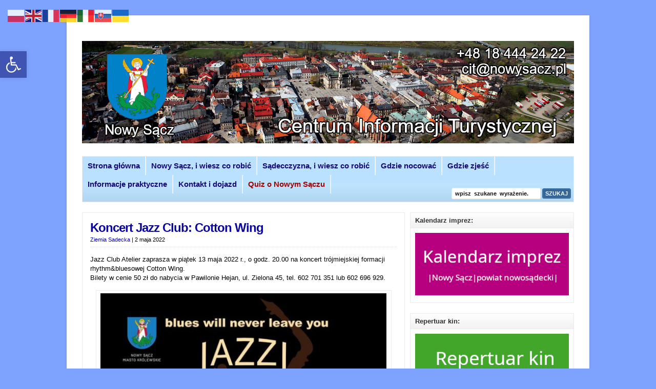

--- FILE ---
content_type: text/html; charset=UTF-8
request_url: https://ziemiasadecka.info/koncert-jazz-club-cotton-wing/
body_size: 85339
content:
<!DOCTYPE html>

<html xmlns="http://www.w3.org/1999/xhtml" lang="pl-PL">

<head profile="http://gmpg.org/xfn/11">

<meta http-equiv="X-UA-Compatible" content="IE=edge" />

<meta http-equiv="Content-Type" content="text/html; charset=UTF-8" />


<link rel="preconnect" href="https://fonts.googleapis.com">
<link rel="preconnect" href="https://fonts.gstatic.com" crossorigin>
<link href="https://fonts.googleapis.com/css2?family=Roboto+Condensed:ital,wght@0,100..900;1,100..900&display=swap" rel="stylesheet">

<title>   Koncert Jazz Club: Cotton Wing  : Centrum Informacji Turystycznej w Nowym Sączu</title>

<link rel="stylesheet" href="https://ziemiasadecka.info/wp-content/themes/wp-clear7.5/style.css" type="text/css" media="screen" />

<link rel="stylesheet" href="https://ziemiasadecka.info/wp-content/themes/wp-clear7.5/style-font.css" type="text/css" media="screen" />

	<!-- Responsive Design Resources -->
	<link rel="stylesheet" href="https://ziemiasadecka.info/wp-content/themes/wp-clear7.5/style-responsive.css" type="text/css" media="screen" />
	<meta name="viewport" content="width=device-width,initial-scale=1" />

<link rel="pingback" href="" />

<link rel="dns-prefetch" href="//cdn.hu-manity.co" />
		<!-- Cookie Compliance -->
		<script type="text/javascript">var huOptions = {"appID":"ziemiasadeckainfo-5e44c86","currentLanguage":"pl","blocking":false,"globalCookie":false,"isAdmin":false,"privacyConsent":true,"forms":[]};</script>
		<script type="text/javascript" src="https://cdn.hu-manity.co/hu-banner.min.js"></script><meta name='robots' content='max-image-preview:large' />
<link rel='dns-prefetch' href='//cdn.jsdelivr.net' />
<link rel="alternate" title="oEmbed (JSON)" type="application/json+oembed" href="https://ziemiasadecka.info/wp-json/oembed/1.0/embed?url=https%3A%2F%2Fziemiasadecka.info%2Fkoncert-jazz-club-cotton-wing%2F" />
<link rel="alternate" title="oEmbed (XML)" type="text/xml+oembed" href="https://ziemiasadecka.info/wp-json/oembed/1.0/embed?url=https%3A%2F%2Fziemiasadecka.info%2Fkoncert-jazz-club-cotton-wing%2F&#038;format=xml" />
<style id='wp-img-auto-sizes-contain-inline-css' type='text/css'>
img:is([sizes=auto i],[sizes^="auto," i]){contain-intrinsic-size:3000px 1500px}
/*# sourceURL=wp-img-auto-sizes-contain-inline-css */
</style>
<style id='wp-emoji-styles-inline-css' type='text/css'>

	img.wp-smiley, img.emoji {
		display: inline !important;
		border: none !important;
		box-shadow: none !important;
		height: 1em !important;
		width: 1em !important;
		margin: 0 0.07em !important;
		vertical-align: -0.1em !important;
		background: none !important;
		padding: 0 !important;
	}
/*# sourceURL=wp-emoji-styles-inline-css */
</style>
<style id='wp-block-library-inline-css' type='text/css'>
:root{--wp-block-synced-color:#7a00df;--wp-block-synced-color--rgb:122,0,223;--wp-bound-block-color:var(--wp-block-synced-color);--wp-editor-canvas-background:#ddd;--wp-admin-theme-color:#007cba;--wp-admin-theme-color--rgb:0,124,186;--wp-admin-theme-color-darker-10:#006ba1;--wp-admin-theme-color-darker-10--rgb:0,107,160.5;--wp-admin-theme-color-darker-20:#005a87;--wp-admin-theme-color-darker-20--rgb:0,90,135;--wp-admin-border-width-focus:2px}@media (min-resolution:192dpi){:root{--wp-admin-border-width-focus:1.5px}}.wp-element-button{cursor:pointer}:root .has-very-light-gray-background-color{background-color:#eee}:root .has-very-dark-gray-background-color{background-color:#313131}:root .has-very-light-gray-color{color:#eee}:root .has-very-dark-gray-color{color:#313131}:root .has-vivid-green-cyan-to-vivid-cyan-blue-gradient-background{background:linear-gradient(135deg,#00d084,#0693e3)}:root .has-purple-crush-gradient-background{background:linear-gradient(135deg,#34e2e4,#4721fb 50%,#ab1dfe)}:root .has-hazy-dawn-gradient-background{background:linear-gradient(135deg,#faaca8,#dad0ec)}:root .has-subdued-olive-gradient-background{background:linear-gradient(135deg,#fafae1,#67a671)}:root .has-atomic-cream-gradient-background{background:linear-gradient(135deg,#fdd79a,#004a59)}:root .has-nightshade-gradient-background{background:linear-gradient(135deg,#330968,#31cdcf)}:root .has-midnight-gradient-background{background:linear-gradient(135deg,#020381,#2874fc)}:root{--wp--preset--font-size--normal:16px;--wp--preset--font-size--huge:42px}.has-regular-font-size{font-size:1em}.has-larger-font-size{font-size:2.625em}.has-normal-font-size{font-size:var(--wp--preset--font-size--normal)}.has-huge-font-size{font-size:var(--wp--preset--font-size--huge)}.has-text-align-center{text-align:center}.has-text-align-left{text-align:left}.has-text-align-right{text-align:right}.has-fit-text{white-space:nowrap!important}#end-resizable-editor-section{display:none}.aligncenter{clear:both}.items-justified-left{justify-content:flex-start}.items-justified-center{justify-content:center}.items-justified-right{justify-content:flex-end}.items-justified-space-between{justify-content:space-between}.screen-reader-text{border:0;clip-path:inset(50%);height:1px;margin:-1px;overflow:hidden;padding:0;position:absolute;width:1px;word-wrap:normal!important}.screen-reader-text:focus{background-color:#ddd;clip-path:none;color:#444;display:block;font-size:1em;height:auto;left:5px;line-height:normal;padding:15px 23px 14px;text-decoration:none;top:5px;width:auto;z-index:100000}html :where(.has-border-color){border-style:solid}html :where([style*=border-top-color]){border-top-style:solid}html :where([style*=border-right-color]){border-right-style:solid}html :where([style*=border-bottom-color]){border-bottom-style:solid}html :where([style*=border-left-color]){border-left-style:solid}html :where([style*=border-width]){border-style:solid}html :where([style*=border-top-width]){border-top-style:solid}html :where([style*=border-right-width]){border-right-style:solid}html :where([style*=border-bottom-width]){border-bottom-style:solid}html :where([style*=border-left-width]){border-left-style:solid}html :where(img[class*=wp-image-]){height:auto;max-width:100%}:where(figure){margin:0 0 1em}html :where(.is-position-sticky){--wp-admin--admin-bar--position-offset:var(--wp-admin--admin-bar--height,0px)}@media screen and (max-width:600px){html :where(.is-position-sticky){--wp-admin--admin-bar--position-offset:0px}}

/*# sourceURL=wp-block-library-inline-css */
</style><style id='global-styles-inline-css' type='text/css'>
:root{--wp--preset--aspect-ratio--square: 1;--wp--preset--aspect-ratio--4-3: 4/3;--wp--preset--aspect-ratio--3-4: 3/4;--wp--preset--aspect-ratio--3-2: 3/2;--wp--preset--aspect-ratio--2-3: 2/3;--wp--preset--aspect-ratio--16-9: 16/9;--wp--preset--aspect-ratio--9-16: 9/16;--wp--preset--color--black: #000000;--wp--preset--color--cyan-bluish-gray: #abb8c3;--wp--preset--color--white: #ffffff;--wp--preset--color--pale-pink: #f78da7;--wp--preset--color--vivid-red: #cf2e2e;--wp--preset--color--luminous-vivid-orange: #ff6900;--wp--preset--color--luminous-vivid-amber: #fcb900;--wp--preset--color--light-green-cyan: #7bdcb5;--wp--preset--color--vivid-green-cyan: #00d084;--wp--preset--color--pale-cyan-blue: #8ed1fc;--wp--preset--color--vivid-cyan-blue: #0693e3;--wp--preset--color--vivid-purple: #9b51e0;--wp--preset--gradient--vivid-cyan-blue-to-vivid-purple: linear-gradient(135deg,rgb(6,147,227) 0%,rgb(155,81,224) 100%);--wp--preset--gradient--light-green-cyan-to-vivid-green-cyan: linear-gradient(135deg,rgb(122,220,180) 0%,rgb(0,208,130) 100%);--wp--preset--gradient--luminous-vivid-amber-to-luminous-vivid-orange: linear-gradient(135deg,rgb(252,185,0) 0%,rgb(255,105,0) 100%);--wp--preset--gradient--luminous-vivid-orange-to-vivid-red: linear-gradient(135deg,rgb(255,105,0) 0%,rgb(207,46,46) 100%);--wp--preset--gradient--very-light-gray-to-cyan-bluish-gray: linear-gradient(135deg,rgb(238,238,238) 0%,rgb(169,184,195) 100%);--wp--preset--gradient--cool-to-warm-spectrum: linear-gradient(135deg,rgb(74,234,220) 0%,rgb(151,120,209) 20%,rgb(207,42,186) 40%,rgb(238,44,130) 60%,rgb(251,105,98) 80%,rgb(254,248,76) 100%);--wp--preset--gradient--blush-light-purple: linear-gradient(135deg,rgb(255,206,236) 0%,rgb(152,150,240) 100%);--wp--preset--gradient--blush-bordeaux: linear-gradient(135deg,rgb(254,205,165) 0%,rgb(254,45,45) 50%,rgb(107,0,62) 100%);--wp--preset--gradient--luminous-dusk: linear-gradient(135deg,rgb(255,203,112) 0%,rgb(199,81,192) 50%,rgb(65,88,208) 100%);--wp--preset--gradient--pale-ocean: linear-gradient(135deg,rgb(255,245,203) 0%,rgb(182,227,212) 50%,rgb(51,167,181) 100%);--wp--preset--gradient--electric-grass: linear-gradient(135deg,rgb(202,248,128) 0%,rgb(113,206,126) 100%);--wp--preset--gradient--midnight: linear-gradient(135deg,rgb(2,3,129) 0%,rgb(40,116,252) 100%);--wp--preset--font-size--small: 13px;--wp--preset--font-size--medium: 20px;--wp--preset--font-size--large: 36px;--wp--preset--font-size--x-large: 42px;--wp--preset--spacing--20: 0.44rem;--wp--preset--spacing--30: 0.67rem;--wp--preset--spacing--40: 1rem;--wp--preset--spacing--50: 1.5rem;--wp--preset--spacing--60: 2.25rem;--wp--preset--spacing--70: 3.38rem;--wp--preset--spacing--80: 5.06rem;--wp--preset--shadow--natural: 6px 6px 9px rgba(0, 0, 0, 0.2);--wp--preset--shadow--deep: 12px 12px 50px rgba(0, 0, 0, 0.4);--wp--preset--shadow--sharp: 6px 6px 0px rgba(0, 0, 0, 0.2);--wp--preset--shadow--outlined: 6px 6px 0px -3px rgb(255, 255, 255), 6px 6px rgb(0, 0, 0);--wp--preset--shadow--crisp: 6px 6px 0px rgb(0, 0, 0);}:where(.is-layout-flex){gap: 0.5em;}:where(.is-layout-grid){gap: 0.5em;}body .is-layout-flex{display: flex;}.is-layout-flex{flex-wrap: wrap;align-items: center;}.is-layout-flex > :is(*, div){margin: 0;}body .is-layout-grid{display: grid;}.is-layout-grid > :is(*, div){margin: 0;}:where(.wp-block-columns.is-layout-flex){gap: 2em;}:where(.wp-block-columns.is-layout-grid){gap: 2em;}:where(.wp-block-post-template.is-layout-flex){gap: 1.25em;}:where(.wp-block-post-template.is-layout-grid){gap: 1.25em;}.has-black-color{color: var(--wp--preset--color--black) !important;}.has-cyan-bluish-gray-color{color: var(--wp--preset--color--cyan-bluish-gray) !important;}.has-white-color{color: var(--wp--preset--color--white) !important;}.has-pale-pink-color{color: var(--wp--preset--color--pale-pink) !important;}.has-vivid-red-color{color: var(--wp--preset--color--vivid-red) !important;}.has-luminous-vivid-orange-color{color: var(--wp--preset--color--luminous-vivid-orange) !important;}.has-luminous-vivid-amber-color{color: var(--wp--preset--color--luminous-vivid-amber) !important;}.has-light-green-cyan-color{color: var(--wp--preset--color--light-green-cyan) !important;}.has-vivid-green-cyan-color{color: var(--wp--preset--color--vivid-green-cyan) !important;}.has-pale-cyan-blue-color{color: var(--wp--preset--color--pale-cyan-blue) !important;}.has-vivid-cyan-blue-color{color: var(--wp--preset--color--vivid-cyan-blue) !important;}.has-vivid-purple-color{color: var(--wp--preset--color--vivid-purple) !important;}.has-black-background-color{background-color: var(--wp--preset--color--black) !important;}.has-cyan-bluish-gray-background-color{background-color: var(--wp--preset--color--cyan-bluish-gray) !important;}.has-white-background-color{background-color: var(--wp--preset--color--white) !important;}.has-pale-pink-background-color{background-color: var(--wp--preset--color--pale-pink) !important;}.has-vivid-red-background-color{background-color: var(--wp--preset--color--vivid-red) !important;}.has-luminous-vivid-orange-background-color{background-color: var(--wp--preset--color--luminous-vivid-orange) !important;}.has-luminous-vivid-amber-background-color{background-color: var(--wp--preset--color--luminous-vivid-amber) !important;}.has-light-green-cyan-background-color{background-color: var(--wp--preset--color--light-green-cyan) !important;}.has-vivid-green-cyan-background-color{background-color: var(--wp--preset--color--vivid-green-cyan) !important;}.has-pale-cyan-blue-background-color{background-color: var(--wp--preset--color--pale-cyan-blue) !important;}.has-vivid-cyan-blue-background-color{background-color: var(--wp--preset--color--vivid-cyan-blue) !important;}.has-vivid-purple-background-color{background-color: var(--wp--preset--color--vivid-purple) !important;}.has-black-border-color{border-color: var(--wp--preset--color--black) !important;}.has-cyan-bluish-gray-border-color{border-color: var(--wp--preset--color--cyan-bluish-gray) !important;}.has-white-border-color{border-color: var(--wp--preset--color--white) !important;}.has-pale-pink-border-color{border-color: var(--wp--preset--color--pale-pink) !important;}.has-vivid-red-border-color{border-color: var(--wp--preset--color--vivid-red) !important;}.has-luminous-vivid-orange-border-color{border-color: var(--wp--preset--color--luminous-vivid-orange) !important;}.has-luminous-vivid-amber-border-color{border-color: var(--wp--preset--color--luminous-vivid-amber) !important;}.has-light-green-cyan-border-color{border-color: var(--wp--preset--color--light-green-cyan) !important;}.has-vivid-green-cyan-border-color{border-color: var(--wp--preset--color--vivid-green-cyan) !important;}.has-pale-cyan-blue-border-color{border-color: var(--wp--preset--color--pale-cyan-blue) !important;}.has-vivid-cyan-blue-border-color{border-color: var(--wp--preset--color--vivid-cyan-blue) !important;}.has-vivid-purple-border-color{border-color: var(--wp--preset--color--vivid-purple) !important;}.has-vivid-cyan-blue-to-vivid-purple-gradient-background{background: var(--wp--preset--gradient--vivid-cyan-blue-to-vivid-purple) !important;}.has-light-green-cyan-to-vivid-green-cyan-gradient-background{background: var(--wp--preset--gradient--light-green-cyan-to-vivid-green-cyan) !important;}.has-luminous-vivid-amber-to-luminous-vivid-orange-gradient-background{background: var(--wp--preset--gradient--luminous-vivid-amber-to-luminous-vivid-orange) !important;}.has-luminous-vivid-orange-to-vivid-red-gradient-background{background: var(--wp--preset--gradient--luminous-vivid-orange-to-vivid-red) !important;}.has-very-light-gray-to-cyan-bluish-gray-gradient-background{background: var(--wp--preset--gradient--very-light-gray-to-cyan-bluish-gray) !important;}.has-cool-to-warm-spectrum-gradient-background{background: var(--wp--preset--gradient--cool-to-warm-spectrum) !important;}.has-blush-light-purple-gradient-background{background: var(--wp--preset--gradient--blush-light-purple) !important;}.has-blush-bordeaux-gradient-background{background: var(--wp--preset--gradient--blush-bordeaux) !important;}.has-luminous-dusk-gradient-background{background: var(--wp--preset--gradient--luminous-dusk) !important;}.has-pale-ocean-gradient-background{background: var(--wp--preset--gradient--pale-ocean) !important;}.has-electric-grass-gradient-background{background: var(--wp--preset--gradient--electric-grass) !important;}.has-midnight-gradient-background{background: var(--wp--preset--gradient--midnight) !important;}.has-small-font-size{font-size: var(--wp--preset--font-size--small) !important;}.has-medium-font-size{font-size: var(--wp--preset--font-size--medium) !important;}.has-large-font-size{font-size: var(--wp--preset--font-size--large) !important;}.has-x-large-font-size{font-size: var(--wp--preset--font-size--x-large) !important;}
/*# sourceURL=global-styles-inline-css */
</style>

<style id='classic-theme-styles-inline-css' type='text/css'>
/*! This file is auto-generated */
.wp-block-button__link{color:#fff;background-color:#32373c;border-radius:9999px;box-shadow:none;text-decoration:none;padding:calc(.667em + 2px) calc(1.333em + 2px);font-size:1.125em}.wp-block-file__button{background:#32373c;color:#fff;text-decoration:none}
/*# sourceURL=/wp-includes/css/classic-themes.min.css */
</style>
<link rel='stylesheet' id='cool-tag-cloud-css' href='https://ziemiasadecka.info/wp-content/plugins/cool-tag-cloud/inc/cool-tag-cloud.css?ver=2.25' type='text/css' media='all' />
<link rel='stylesheet' id='social-widget-css' href='https://ziemiasadecka.info/wp-content/plugins/social-media-widget/social_widget.css?ver=6.9' type='text/css' media='all' />
<link rel='stylesheet' id='wp-polls-css' href='https://ziemiasadecka.info/wp-content/plugins/wp-polls/polls-css.css?ver=2.77.3' type='text/css' media='all' />
<style id='wp-polls-inline-css' type='text/css'>
.wp-polls .pollbar {
	margin: 1px;
	font-size: 6px;
	line-height: 8px;
	height: 8px;
	background-image: url('https://ziemiasadecka.info/wp-content/plugins/wp-polls/images/default/pollbg.gif');
	border: 1px solid #c8c8c8;
}

/*# sourceURL=wp-polls-inline-css */
</style>
<link rel='stylesheet' id='pojo-a11y-css' href='https://ziemiasadecka.info/wp-content/plugins/pojo-accessibility/modules/legacy/assets/css/style.min.css?ver=1.0.0' type='text/css' media='all' />
<link rel='stylesheet' id='simple-social-icons-font-css' href='https://ziemiasadecka.info/wp-content/plugins/simple-social-icons/css/style.css?ver=4.0.0' type='text/css' media='all' />
<script type="text/javascript" src="https://ziemiasadecka.info/wp-includes/js/jquery/jquery.min.js?ver=3.7.1" id="jquery-core-js"></script>
<script type="text/javascript" src="https://ziemiasadecka.info/wp-includes/js/jquery/jquery-migrate.min.js?ver=3.4.1" id="jquery-migrate-js"></script>
<script type="text/javascript" src="https://ziemiasadecka.info/wp-content/themes/wp-clear7.5/js/suckerfish-cat.js?ver=6.9" id="suckerfish-cat-js"></script>
<script type="text/javascript" src="https://ziemiasadecka.info/wp-content/themes/wp-clear7.5/js/jquery.mobilemenu.js?ver=6.9" id="mobilmenu-js"></script>
<script type="text/javascript" src="https://ziemiasadecka.info/wp-content/themes/wp-clear7.5/js/flexslider.js?ver=6.9" id="flexslider-js"></script>

<!-- OG: 3.3.8 --><link rel="image_src" href="https://ziemiasadecka.info/wp-content/uploads/2022/04/13_maja_JazzClubAtelier.jpg"><meta name="msapplication-TileImage" content="https://ziemiasadecka.info/wp-content/uploads/2022/04/13_maja_JazzClubAtelier.jpg">
<meta property="og:image" content="https://ziemiasadecka.info/wp-content/uploads/2022/04/13_maja_JazzClubAtelier.jpg"><meta property="og:image:secure_url" content="https://ziemiasadecka.info/wp-content/uploads/2022/04/13_maja_JazzClubAtelier.jpg"><meta property="og:image:width" content="700"><meta property="og:image:height" content="984"><meta property="og:image:alt" content="13 maja 2022"><meta property="og:image:type" content="image/jpeg"><meta property="og:description" content="Jazz Club Atelier zaprasza w piątek 13 maja 2022 r., o godz. 20.00 na koncert trójmiejskiej formacji rhythm&amp;bluesowej Cotton Wing. Bilety w cenie 50 zł do nabycia w Pawilonie Hejan, ul. Zielona 45, tel. 602 701 351 lub 602 696 929."><meta property="og:type" content="article"><meta property="og:locale" content="pl_PL"><meta property="og:site_name" content="Centrum Informacji Turystycznej w Nowym Sączu"><meta property="og:title" content="Koncert Jazz Club: Cotton Wing"><meta property="og:url" content="https://ziemiasadecka.info/koncert-jazz-club-cotton-wing/"><meta property="og:updated_time" content="2022-05-02T15:29:20+02:00">
<meta property="article:tag" content="13 maja"><meta property="article:tag" content="Adam Zagrodzki"><meta property="article:tag" content="Cotton Wing"><meta property="article:tag" content="Jazz Club Atelier"><meta property="article:tag" content="koncert"><meta property="article:tag" content="na weekend"><meta property="article:tag" content="Nowy Sącz"><meta property="article:tag" content="Piotr Agustynowicz"><meta property="article:tag" content="Polecane przez CIT"><meta property="article:tag" content="Robert Tyszka"><meta property="article:tag" content="Tomasz Nowik"><meta property="article:tag" content="Ziemia Sądecka poleca"><meta property="article:published_time" content="2022-05-02T05:02:26+00:00"><meta property="article:modified_time" content="2022-05-02T13:29:20+00:00"><meta property="article:section" content="Wydarzenia w Nowym Sączu"><meta property="article:author:username" content="Ziemia Sadecka">
<meta property="twitter:partner" content="ogwp"><meta property="twitter:card" content="summary_large_image"><meta property="twitter:image" content="https://ziemiasadecka.info/wp-content/uploads/2022/04/13_maja_JazzClubAtelier.jpg"><meta property="twitter:image:alt" content="13 maja 2022"><meta property="twitter:title" content="Koncert Jazz Club: Cotton Wing"><meta property="twitter:description" content="Jazz Club Atelier zaprasza w piątek 13 maja 2022 r., o godz. 20.00 na koncert trójmiejskiej formacji rhythm&amp;bluesowej Cotton Wing. Bilety w cenie 50 zł do nabycia w Pawilonie Hejan, ul. Zielona..."><meta property="twitter:url" content="https://ziemiasadecka.info/koncert-jazz-club-cotton-wing/"><meta property="twitter:label1" content="Czas czytania"><meta property="twitter:data1" content="Mniej niż minuta">
<meta itemprop="image" content="https://ziemiasadecka.info/wp-content/uploads/2022/04/13_maja_JazzClubAtelier.jpg"><meta itemprop="name" content="Koncert Jazz Club: Cotton Wing"><meta itemprop="description" content="Jazz Club Atelier zaprasza w piątek 13 maja 2022 r., o godz. 20.00 na koncert trójmiejskiej formacji rhythm&amp;bluesowej Cotton Wing. Bilety w cenie 50 zł do nabycia w Pawilonie Hejan, ul. Zielona 45, tel. 602 701 351 lub 602 696 929."><meta itemprop="datePublished" content="2022-05-02"><meta itemprop="dateModified" content="2022-05-02T13:29:20+00:00">
<meta property="profile:username" content="Ziemia Sadecka">
<!-- /OG -->

<link rel="https://api.w.org/" href="https://ziemiasadecka.info/wp-json/" /><link rel="alternate" title="JSON" type="application/json" href="https://ziemiasadecka.info/wp-json/wp/v2/posts/53662" />
<link rel="canonical" href="https://ziemiasadecka.info/koncert-jazz-club-cotton-wing/" />
<link rel='shortlink' href='https://ziemiasadecka.info/?p=53662' />
<style type="text/css">
#pojo-a11y-toolbar .pojo-a11y-toolbar-toggle a{ background-color: #4054b2;	color: #ffffff;}
#pojo-a11y-toolbar .pojo-a11y-toolbar-overlay, #pojo-a11y-toolbar .pojo-a11y-toolbar-overlay ul.pojo-a11y-toolbar-items.pojo-a11y-links{ border-color: #4054b2;}
body.pojo-a11y-focusable a:focus{ outline-style: solid !important;	outline-width: 1px !important;	outline-color: #FF0000 !important;}
#pojo-a11y-toolbar{ top: 100px !important;}
#pojo-a11y-toolbar .pojo-a11y-toolbar-overlay{ background-color: #ffffff;}
#pojo-a11y-toolbar .pojo-a11y-toolbar-overlay ul.pojo-a11y-toolbar-items li.pojo-a11y-toolbar-item a, #pojo-a11y-toolbar .pojo-a11y-toolbar-overlay p.pojo-a11y-toolbar-title{ color: #333333;}
#pojo-a11y-toolbar .pojo-a11y-toolbar-overlay ul.pojo-a11y-toolbar-items li.pojo-a11y-toolbar-item a.active{ background-color: #57f29c;	color: #ffffff;}
@media (max-width: 767px) { #pojo-a11y-toolbar { top: 50px !important; } }</style>
<!-- Alternate Stylesheet -->
<link href="https://ziemiasadecka.info/wp-content/themes/wp-clear7.5/styles/default.css" rel="stylesheet" type="text/css" />

<!-- Custom Styles from Theme Setting Page -->
<style type="text/css">
body {background-color:#7ea3ff;font-family:Arial,Helvetica,sans-serif;color:#000000;}
a,a:link,a:visited {color:#0707b5;}
a:hover,a:active {color:#d90000;}
#topnav {border-bottom:0} #wrap {padding:20px 30px 20px;box-shadow:0px 2px 5px rgba(100,100,100,.3);-moz-box-shadow:0px 2px 5px rgba(100,100,100,.3);-webkit-box-shadow:0px 2px 5px rgba(100,100,100,.3);margin:30px auto}
h1,h2,h3,h4,h5,h6,h7,#sitetitle .title {font-family:Arial,Helvetica,sans-serif;font-weight:bold;}
h1,h2,h3,h4,h5,h6,h7,#sitetitle .title {font-weight:bold;}
#sitetitle .title {font-family:Arial,Helvetica,sans-serif;}
#sitetitle .title,#sitetitle .description {float:none;text-indent:-999em;position:absolute;display:none;left:-999em;}
#topnav,#topnav ul ul a {font-size:12pt;font-weight:normal;font-family:Tahoma,Verdana,sans-serif;background:#8ac4ff;}
#topnav ul a,#topnav ul ul a {color:#0017ab;}
#topnav ul a:hover,#topnav ul ul a:hover {color:#ff0000;}
#topnav ul a:hover,#topnav ul ul a:hover {background-color:#ffffff;}
#catnav,#catnav ul ul a {font-size:11pt;font-weight:bold;font-family:Arial,Helvetica,sans-serif;background-color:#bae1ff;}
#catnav ul a,#catnav ul ul a {color:#150a78;}
#catnav ul a:hover,#catnav ul ul a:hover {color:#ff1212;}
#catnav ul a:hover,#catnav ul ul a:hover {background-color:#ffffff;}
.maincontent, #content {font-size:10pt;}
.maincontent a, .maincontent a:link, .maincontent a:visited, #content a, #content a:link, #content a:visited {color:#0b069c;}
.maincontent a:hover, .maincontent a:active, #content a:hover, #content a:active {color:#d90000;}
#footer {background:#454545;font-size:10pt;}
#footer a, #footer a:link, #footer a:visited {color:#ffffff;}
#footer a:hover, #footer a:active {color:#ff5e5e;}
</style>

<!-- Styles from custom.css -->
<link href="https://ziemiasadecka.info/wp-content/themes/wp-clear7.5/custom.css" rel="stylesheet" type="text/css" />

	<!-- MobileMenu JS -->
	<script type="text/javascript">
		jQuery(function () {
			jQuery('.nav').mobileMenu({ defaultText: 'Idź do ...' });
			jQuery('.catnav').mobileMenu({ defaultText: 'Idź do ... ', className: 'select-menu-catnav' });
		});
	</script>

	<!-- Media Queries Script for IE8 and Older -->
	<!--[if lt IE 9]>
		<script type="text/javascript" src="http://css3-mediaqueries-js.googlecode.com/svn/trunk/css3-mediaqueries.js"></script>
	<![endif]-->





<!-- Matomo -->
<script>
  var _paq = window._paq = window._paq || [];
  /* tracker methods like "setCustomDimension" should be called before "trackPageView" */
  _paq.push(["setExcludedQueryParams", ["account","accountnum","address","address1","address2","address3","addressline1","addressline2","adres","adresse","age","alter","auth","authpw","bic","billingaddress","billingaddress1","billingaddress2","calle","cardnumber","cc","ccc","cccsc","cccvc","cccvv","ccexpiry","ccexpmonth","ccexpyear","ccname","ccnumber","cctype","cell","cellphone","city","clientid","clientsecret","company","consumerkey","consumersecret","contrasenya","contrase\u00f1a","creditcard","creditcardnumber","cvc","cvv","dateofbirth","debitcard","direcci\u00f3n","dob","domain","ebost","email","emailaddress","emailadresse","epos","epost","eposta","exp","familyname","firma","firstname","formlogin","fullname","gender","geschlecht","gst","gstnumber","handynummer","has\u0142o","heslo","iban","ibanaccountnum","ibanaccountnumber","id","identifier","indirizzo","kartakredytowa","kennwort","keyconsumerkey","keyconsumersecret","konto","kontonr","kontonummer","kredietkaart","kreditkarte","kreditkort","lastname","login","mail","mobiili","mobile","mobilne","nachname","name","nickname","osoite","parole","pass","passord","password","passwort","pasword","paswort","paword","phone","pin","plz","postalcode","postcode","postleitzahl","privatekey","publickey","pw","pwd","pword","pwrd","rue","secret","secretq","secretquestion","shippingaddress","shippingaddress1","shippingaddress2","socialsec","socialsecuritynumber","socsec","sokak","ssn","steuernummer","strasse","street","surname","swift","tax","taxnumber","tel","telefon","telefonnr","telefonnummer","telefono","telephone","token","token_auth","tokenauth","t\u00e9l\u00e9phone","ulica","user","username","vat","vatnumber","via","vorname","wachtwoord","wagwoord","webhooksecret","website","zip","zipcode"]]);
  _paq.push(['trackPageView']);
  _paq.push(['enableLinkTracking']);
  (function() {
    var u="https://astra.nowysacz.pl/matomo/";
    _paq.push(['setTrackerUrl', u+'matomo.php']);
    _paq.push(['setSiteId', '1']);
    var d=document, g=d.createElement('script'), s=d.getElementsByTagName('script')[0];
    g.async=true; g.src=u+'matomo.js'; s.parentNode.insertBefore(g,s);
  })();
</script>
<!-- End Matomo Code -->

<!-- Global site tag (gtag.js) - Google Analytics -->
<script async src="https://www.googletagmanager.com/gtag/js?id=UA-42148843-3"></script>
<script>
  window.dataLayer = window.dataLayer || [];
  function gtag(){dataLayer.push(arguments);}
  gtag('js', new Date());

  gtag('config', 'UA-42148843-3');
</script>


</head>


<body class="wp-singular post-template-default single single-post postid-53662 single-format-standard wp-theme-wp-clear75 cookies-not-set c-sw">

<div class="outer-wrap">

	
	<div id="wrap">

		<div id="header">
			<div id="head-content" class="clearfix">
									<div id="logo">
						<a href="https://ziemiasadecka.info" title="Centrum Informacji Turystycznej w Nowym Sączu"><img src="https://ziemiasadecka.info/wp-content/uploads/cit-header.jpg" alt="Centrum Informacji Turystycznej w Nowym Sączu" /></a>
					</div>
											</div>
		</div>


					<div class="nav-wrapper_cat">
				<div id="catnav">
					<ul class="catnav clearfix">
						<li id="menu-item-201" class="menu-item menu-item-type-custom menu-item-object-custom menu-item-home menu-item-201"><a href="https://ziemiasadecka.info/">Strona główna</a></li>
<li id="menu-item-10" class="menu-item menu-item-type-custom menu-item-object-custom menu-item-has-children menu-item-10"><a>Nowy Sącz, i wiesz co robić</a>
<ul class="sub-menu">
	<li id="menu-item-44" class="menu-item menu-item-type-post_type menu-item-object-page menu-item-has-children menu-item-44"><a href="https://ziemiasadecka.info/spacer-po-nowym-saczu/">Spacer po Nowym Sączu</a>
	<ul class="sub-menu">
		<li id="menu-item-210" class="menu-item menu-item-type-post_type menu-item-object-page menu-item-210"><a href="https://ziemiasadecka.info/sadecki-szlak-lodowy/">Sądecki szlak lodowy</a></li>
		<li id="menu-item-272" class="menu-item menu-item-type-post_type menu-item-object-page menu-item-272"><a href="https://ziemiasadecka.info/spacer-po-nowym-saczu/sladem-nowosadeckich-zydow/">Śladem nowosądeckich Żydów</a></li>
		<li id="menu-item-258" class="menu-item menu-item-type-post_type menu-item-object-page menu-item-258"><a href="https://ziemiasadecka.info/nowy-sacz-w-iii-dni/">Nowy Sącz w III dni &#8211; szlak atrakcji</a></li>
		<li id="menu-item-593" class="menu-item menu-item-type-post_type menu-item-object-page menu-item-593"><a href="https://ziemiasadecka.info/ekumeniczny-szlak-pielgrzyma/">Sądeckie świątynie &#8211; szlak sakralny</a></li>
		<li id="menu-item-5069" class="menu-item menu-item-type-custom menu-item-object-custom menu-item-5069"><a href="https://ziemiasadecka.info/nowy-sacz-dla-aktywnych/graffiti-i-street-art/">Graffiti i Street-art</a></li>
	</ul>
</li>
	<li id="menu-item-220" class="menu-item menu-item-type-post_type menu-item-object-page menu-item-220"><a href="https://ziemiasadecka.info/kultura-i-sztuka/">Kultura i sztuka</a></li>
	<li id="menu-item-63" class="menu-item menu-item-type-post_type menu-item-object-page menu-item-63"><a href="https://ziemiasadecka.info/nowy-sacz-dla-dzieci/">Nowy Sącz dla dzieci</a></li>
	<li id="menu-item-62" class="menu-item menu-item-type-post_type menu-item-object-page menu-item-62"><a href="https://ziemiasadecka.info/nowy-sacz-dla-aktywnych/">Nowy Sącz dla aktywnych</a></li>
	<li id="menu-item-504" class="menu-item menu-item-type-post_type menu-item-object-page menu-item-504"><a href="https://ziemiasadecka.info/nowy-sacz-dla-seniorow/">Nowy Sącz dla seniorów</a></li>
	<li id="menu-item-64" class="menu-item menu-item-type-post_type menu-item-object-page menu-item-64"><a href="https://ziemiasadecka.info/zabytki-nowego-sacza/">Zabytki Nowego Sącza</a></li>
	<li id="menu-item-39035" class="menu-item menu-item-type-post_type menu-item-object-page menu-item-39035"><a href="https://ziemiasadecka.info/sadeccy-zolnierze-wykleci/">Sądeccy Żołnierze Wyklęci</a></li>
	<li id="menu-item-50" class="menu-item menu-item-type-post_type menu-item-object-page menu-item-50"><a href="https://ziemiasadecka.info/zielone-pluca-miasta/">Zielone płuca miasta</a></li>
</ul>
</li>
<li id="menu-item-1273" class="menu-item menu-item-type-custom menu-item-object-custom menu-item-has-children menu-item-1273"><a>Sądecczyzna, i wiesz co robić</a>
<ul class="sub-menu">
	<li id="menu-item-89" class="menu-item menu-item-type-post_type menu-item-object-page menu-item-89"><a href="https://ziemiasadecka.info/sadecczyzna-kusi/">Sądecczyzna kusi</a></li>
	<li id="menu-item-1150" class="menu-item menu-item-type-post_type menu-item-object-page menu-item-1150"><a href="https://ziemiasadecka.info/sadecczyzna-kusi/kuchnia-regionalna/">Kuchnia regionalna</a></li>
	<li id="menu-item-87" class="menu-item menu-item-type-post_type menu-item-object-page menu-item-87"><a href="https://ziemiasadecka.info/sadecczyzna-wielu-kultur/">Sądecczyzna wielu kultur</a></li>
	<li id="menu-item-86" class="menu-item menu-item-type-post_type menu-item-object-page menu-item-86"><a href="https://ziemiasadecka.info/sciezki-i-szlaki-na-sadecczyznie/">Ścieżki i szlaki na Sądecczyźnie</a></li>
	<li id="menu-item-896" class="menu-item menu-item-type-post_type menu-item-object-page menu-item-896"><a href="https://ziemiasadecka.info/sadecczyzna-zima/">Sądecczyzna zimą</a></li>
	<li id="menu-item-85" class="menu-item menu-item-type-post_type menu-item-object-page menu-item-85"><a href="https://ziemiasadecka.info/sadecczyzna-dla-dzieci/">Sądecczyzna dla dzieci</a></li>
	<li id="menu-item-83" class="menu-item menu-item-type-post_type menu-item-object-page menu-item-83"><a href="https://ziemiasadecka.info/sadecczyzna-dla-seniorow/">Sądecczyzna dla seniorów</a></li>
	<li id="menu-item-88" class="menu-item menu-item-type-post_type menu-item-object-page menu-item-88"><a href="https://ziemiasadecka.info/sadecczyzna-dla-aktywnych/">Sądecczyzna dla aktywnych</a></li>
</ul>
</li>
<li id="menu-item-11" class="menu-item menu-item-type-custom menu-item-object-custom menu-item-has-children menu-item-11"><a>Gdzie nocować</a>
<ul class="sub-menu">
	<li id="menu-item-339" class="menu-item menu-item-type-post_type menu-item-object-page menu-item-339"><a href="https://ziemiasadecka.info/noclegi-w-nowym-saczu/">Noclegi w Nowym Sączu</a></li>
	<li id="menu-item-95" class="menu-item menu-item-type-post_type menu-item-object-page menu-item-95"><a href="https://ziemiasadecka.info/schroniska/">Schroniska</a></li>
	<li id="menu-item-94" class="menu-item menu-item-type-post_type menu-item-object-page menu-item-94"><a href="https://ziemiasadecka.info/agroturystyka-w-malopolsce/">Agroturystyka w Małopolsce</a></li>
</ul>
</li>
<li id="menu-item-12" class="menu-item menu-item-type-custom menu-item-object-custom menu-item-has-children menu-item-12"><a>Gdzie zjeść</a>
<ul class="sub-menu">
	<li id="menu-item-110" class="menu-item menu-item-type-post_type menu-item-object-page menu-item-110"><a href="https://ziemiasadecka.info/restauracje/">Restauracje</a></li>
	<li id="menu-item-108" class="menu-item menu-item-type-post_type menu-item-object-page menu-item-108"><a href="https://ziemiasadecka.info/pizzerie/">Pizzerie</a></li>
	<li id="menu-item-107" class="menu-item menu-item-type-post_type menu-item-object-page menu-item-107"><a href="https://ziemiasadecka.info/kawiarnie/">Kawiarnie</a></li>
	<li id="menu-item-109" class="menu-item menu-item-type-post_type menu-item-object-page menu-item-109"><a href="https://ziemiasadecka.info/bary-jadlodajnie/">Jadłodajnie / Fast Food</a></li>
</ul>
</li>
<li id="menu-item-13" class="menu-item menu-item-type-custom menu-item-object-custom menu-item-has-children menu-item-13"><a>Informacje praktyczne</a>
<ul class="sub-menu">
	<li id="menu-item-136" class="menu-item menu-item-type-post_type menu-item-object-page menu-item-136"><a href="https://ziemiasadecka.info/jak-dojechac-do-nowego-sacza/">Jak dojechać do Nowego Sącza</a></li>
	<li id="menu-item-135" class="menu-item menu-item-type-post_type menu-item-object-page menu-item-135"><a href="https://ziemiasadecka.info/parkingi-w-centrum/">Parkingi w centrum</a></li>
	<li id="menu-item-1280" class="menu-item menu-item-type-custom menu-item-object-custom menu-item-has-children menu-item-1280"><a>Komunikacja</a>
	<ul class="sub-menu">
		<li id="menu-item-1009" class="menu-item menu-item-type-custom menu-item-object-custom menu-item-1009"><a href="http://www.mpk.nowysacz.pl/">Komunikacja miejska</a></li>
		<li id="menu-item-1015" class="menu-item menu-item-type-post_type menu-item-object-page menu-item-1015"><a href="https://ziemiasadecka.info/taxi/">Taxi</a></li>
		<li id="menu-item-1011" class="menu-item menu-item-type-custom menu-item-object-custom menu-item-1011"><a href="http://www.e-podroznik.pl/">E &#8211; podróżnik &#8211; wyszukiwarka</a></li>
		<li id="menu-item-1012" class="menu-item menu-item-type-custom menu-item-object-custom menu-item-1012"><a href="http://www.rozklad-pkp.pl/">PKP &#8211; wyszukiwarka</a></li>
	</ul>
</li>
	<li id="menu-item-365" class="menu-item menu-item-type-post_type menu-item-object-page menu-item-365"><a href="https://ziemiasadecka.info/utrudnienia-w-ruchu/">Utrudnienia w ruchu</a></li>
	<li id="menu-item-1030" class="menu-item menu-item-type-post_type menu-item-object-page menu-item-1030"><a href="https://ziemiasadecka.info/w-naglej-sprawie/">W nagłej sprawie</a></li>
	<li id="menu-item-1031" class="menu-item menu-item-type-post_type menu-item-object-page menu-item-1031"><a href="https://ziemiasadecka.info/telefony-alarmowe/">Przydatne Telefony</a></li>
	<li id="menu-item-357" class="menu-item menu-item-type-post_type menu-item-object-page menu-item-357"><a href="https://ziemiasadecka.info/przewodnicy/">Przewodnicy</a></li>
	<li id="menu-item-360" class="menu-item menu-item-type-post_type menu-item-object-page menu-item-360"><a href="https://ziemiasadecka.info/przydatne-linki/">Przydatne linki</a></li>
	<li id="menu-item-134" class="menu-item menu-item-type-post_type menu-item-object-page menu-item-134"><a href="https://ziemiasadecka.info/toalety/">Toalety</a></li>
	<li id="menu-item-247" class="menu-item menu-item-type-post_type menu-item-object-page menu-item-247"><a href="https://ziemiasadecka.info/punkty-informacji-turystycznej/">Punkty Informacji Turystycznej</a></li>
</ul>
</li>
<li id="menu-item-264" class="menu-item menu-item-type-post_type menu-item-object-page menu-item-264"><a href="https://ziemiasadecka.info/tu-jestesmy/">Kontakt i dojazd</a></li>
<li id="menu-item-46640" class="menu-item menu-item-type-post_type menu-item-object-page menu-item-46640"><a href="https://ziemiasadecka.info/quiz-o-nowym-saczu/"><span style="color: #a30000;">Quiz o Nowym Sączu</span></a></li>
						<li class="search"><form id="searchform" method="get" action="https://ziemiasadecka.info/" ><input type="text" value="Wpisz  szukane  wyrażenie." onfocus="if (this.value == 'Wpisz  szukane  wyrażenie.') {this.value = '';}" onblur="if (this.value == '') {this.value = 'Wpisz  szukane  wyrażenie.';}" size="16" maxlength="50" name="s" id="searchfield" /><input type="submit" value="SZUKAJ" id="submitbutton" /></form>
</li>
					</ul>
				</div>
			</div>
		
		

		<div id="page" class="clearfix">

			<div class="page-border clearfix">


				<div id="contentleft" class="clearfix">


					<div id="content" class="clearfix">

						
						

						<div class="post" id="post-main-53662">

							<div class="entry">

								<h1 class="post-title single entry-title"><a href="https://ziemiasadecka.info/koncert-jazz-club-cotton-wing/" rel="bookmark" title="Permanent Link to Koncert Jazz Club: Cotton Wing">Koncert Jazz Club: Cotton Wing</a></h1>

								<div class="meta single">

	<span class="meta-author">
		<a href="https://ziemiasadecka.info/author/ziemia-sadecka/" title="Wpisy od Ziemia Sadecka" rel="author">Ziemia Sadecka</a> | 
	</span> 

	<span class="meta-date">
		2 maja 2022	</span> 

	 

</div>
								
								<p>Jazz Club Atelier zaprasza w piątek 13 maja 2022 r., o godz. 20.00 na koncert trójmiejskiej formacji rhythm&amp;bluesowej Cotton Wing.<br />
Bilety w cenie 50 zł do nabycia w Pawilonie Hejan, ul. Zielona 45, tel. 602 701 351 lub 602 696 929.</p>
<div id="attachment_53663" style="width: 575px" class="wp-caption aligncenter"><a href="https://ziemiasadecka.info/wp-content/uploads/2022/04/13_maja_JazzClubAtelier.jpg"><img fetchpriority="high" decoding="async" aria-describedby="caption-attachment-53663" class="wp-image-53663" title="plakat" src="https://ziemiasadecka.info/wp-content/uploads/2022/04/13_maja_JazzClubAtelier-569x800.jpg" alt="" width="565" height="794" srcset="https://ziemiasadecka.info/wp-content/uploads/2022/04/13_maja_JazzClubAtelier-569x800.jpg 569w, https://ziemiasadecka.info/wp-content/uploads/2022/04/13_maja_JazzClubAtelier-285x400.jpg 285w, https://ziemiasadecka.info/wp-content/uploads/2022/04/13_maja_JazzClubAtelier-250x351.jpg 250w, https://ziemiasadecka.info/wp-content/uploads/2022/04/13_maja_JazzClubAtelier.jpg 700w" sizes="(max-width: 565px) 100vw, 565px" /></a><p id="caption-attachment-53663" class="wp-caption-text">13 maja 2022</p></div>

								<div style="clear:both;"></div>

								
								<p class="tags"><strong>Tags: </strong> <a href="https://ziemiasadecka.info/tag/13-maja/" rel="tag">13 maja</a>, <a href="https://ziemiasadecka.info/tag/adam-zagrodzki/" rel="tag">Adam Zagrodzki</a>, <a href="https://ziemiasadecka.info/tag/cotton-wing/" rel="tag">Cotton Wing</a>, <a href="https://ziemiasadecka.info/tag/jazz-club-atelier/" rel="tag">Jazz Club Atelier</a>, <a href="https://ziemiasadecka.info/tag/koncert/" rel="tag">koncert</a>, <a href="https://ziemiasadecka.info/tag/na-weekend-2/" rel="tag">na weekend</a>, <a href="https://ziemiasadecka.info/tag/nowy-sacz/" rel="tag">Nowy Sącz</a>, <a href="https://ziemiasadecka.info/tag/piotr-agustynowicz/" rel="tag">Piotr Agustynowicz</a>, <a href="https://ziemiasadecka.info/tag/polecane-przez-cit/" rel="tag">Polecane przez CIT</a>, <a href="https://ziemiasadecka.info/tag/robert-tyszka/" rel="tag">Robert Tyszka</a>, <a href="https://ziemiasadecka.info/tag/tomasz-nowik/" rel="tag">Tomasz Nowik</a>, <a href="https://ziemiasadecka.info/tag/ziemia-sadecka-poleca/" rel="tag">Ziemia Sądecka poleca</a></p>								<p class="cats"><strong>Kategoria</strong>: <a href="https://ziemiasadecka.info/category/w-nowym-saczu/" rel="category tag">Wydarzenia w Nowym Sączu</a></p>

							</div>

						</div>

						
						<div id="related" class="clearfix">

	
	<div class="subscribe">

		<h3>Subscribe</h3>

		<p>Jeśli podobał Ci się ten artykuł, zasubskrybuj, aby otrzymywać więcej podobnych.</p>

		
		<div class="sub-icons clearfix">

	<a title="Subscribe via RSS Feed" href="https://ziemiasadecka.info/feed/"><img class="rss-sub" src="https://ziemiasadecka.info/wp-content/themes/wp-clear7.5/images/feed.png" alt="Subscribe via RSS Feed" align="top" /></a>

	<a title="Znajdź nas Facebooku" rel="external" href="http://www.facebook.com/ziemiasadeckainfo"><img class="facebook-sub" src="https://ziemiasadecka.info/wp-content/themes/wp-clear7.5/images/facebook.png" alt="Znajdź nas Facebooku" align="top" /></a>


	<a title="Connect on Pinterest" rel="external" href="http://www.pinterest.com/ziemiasadecka"><img class="pinterest-sub" src="https://ziemiasadecka.info/wp-content/themes/wp-clear7.5/images/pinterest.png" alt="Connect on Pinterest" align="top" /></a>

	<a title="Connect on Google Plus" rel="external" href="https://plus.google.com/ziemiasadecka?rel=author"><img class="gplus-sub" src="https://ziemiasadecka.info/wp-content/themes/wp-clear7.5/images/google-plus.png" alt="Connect on Google Plus" align="top" /></a>





	<a title="Connect on YouTube" rel="external" href="http://www.youtube.com/user/ziemiasadecka"><img class="youtube-sub" src="https://ziemiasadecka.info/wp-content/themes/wp-clear7.5/images/youtube.png" alt="Connect on YouTube" align="top" /></a>

</div>
	</div>

</div>
						
<!-- You can start editing here. -->

<div id="comments">

	<div class="allcomments">

	
					<!-- If comments are closed. -->
			<p class="nocomments">Możliwość dodawania komentarzy nie jest dostępna.</p>

		
	
	</div>

	
</div>
						<div class="navigation clearfix">
	<div class="alignleft single">
		&laquo; <a href="https://ziemiasadecka.info/krynica-zdrojecha-wojny/" rel="prev">[Krynica – Zdrój]:Echa wojny</a>	</div>
	<div class="alignright single">
		<a href="https://ziemiasadecka.info/stary-sacz-przedszkolne-wierszyki-poezja-marii-konopnickiej-powiatowy-konkurs-recytatorski/" rel="next">[Stary Sącz]: Przedszkolne wierszyki: poezja Marii Konopnickiej – Powiatowy Konkurs Recytatorski</a> &raquo;	</div>
</div>

					</div> <!-- End #content div -->

					
				</div> <!-- End #contentleft div -->


		<div id="contentright">

						<div id="sidebar" class="clearfix">
				<div id="custom_html-2" class="widget_text widget widget_custom_html"><div class="widget_text widget-wrap"><h3 class="widgettitle"><span>Kalendarz imprez:</span></h3><div class="textwidget custom-html-widget"><a href="https://ziemiasadecka.info/kalendarz-imprez/"><img class="alignnone wp-image-25526 size-full" title="Kalendarz imprez" src="https://ziemiasadecka.info/wp-content/uploads/kalendarz.jpg" alt="Kalendarz imprez" width="320" height="130" /></a></div></div></div><div id="custom_html-3" class="widget_text widget widget_custom_html"><div class="widget_text widget-wrap"><h3 class="widgettitle"><span>Repertuar kin:</span></h3><div class="textwidget custom-html-widget"><a href="https://ziemiasadecka.info/aktualny-repertuar-kin/"><img class="alignnone wp-image-25525 size-full" title="Repertuar kin" src="https://ziemiasadecka.info/wp-content/uploads/repertuar.jpg" alt="" width="320" height="130" /></a></div></div></div><div id="custom_html-4" class="widget_text widget widget_custom_html"><div class="widget_text widget-wrap"><h3 class="widgettitle"><span>Centrum Informacji Turystycznej w Nowym Sączu &#8211; Miejsce Przyjazne Rowerzystom</span></h3><div class="textwidget custom-html-widget"><a href="https://narowery.visitmalopolska.pl/pl/" target="_blank" rel="noopener"><img class="alignnone size-full wp-image-53900" src="https://ziemiasadecka.info/wp-content/uploads/2022/05/tabliczka-MPR-strona.jpg" alt="Plakat" title="Plakat - Miasto Przyjazne Rowerzystom" width="320" height="396" /></a></div></div></div><div id="categories-3" class="widget widget_categories"><div class="widget-wrap"><h3 class="widgettitle"><span>Wyszukaj informacje według poniższych kategorii:</span></h3><form action="https://ziemiasadecka.info" method="get"><label class="screen-reader-text" for="cat">Wyszukaj informacje według poniższych kategorii:</label><select  name='cat' id='cat' class='postform'>
	<option value='-1'>Wybierz kategorię</option>
	<option class="level-0" value="1061">Ciekawostki&nbsp;&nbsp;(1)</option>
	<option class="level-0" value="13401">Festiwal&nbsp;&nbsp;(1)</option>
	<option class="level-0" value="233">Gmina Chełmiec&nbsp;&nbsp;(15)</option>
	<option class="level-0" value="234">Gmina Gródek nad Dunajcem&nbsp;&nbsp;(40)</option>
	<option class="level-0" value="239">Gmina Kamionka Wielka&nbsp;&nbsp;(18)</option>
	<option class="level-0" value="240">Gmina Korzenna&nbsp;&nbsp;(22)</option>
	<option class="level-0" value="236">Gmina Łabowa&nbsp;&nbsp;(17)</option>
	<option class="level-0" value="237">Gmina Łącko&nbsp;&nbsp;(43)</option>
	<option class="level-0" value="238">Gmina Łososina Dolna&nbsp;&nbsp;(54)</option>
	<option class="level-0" value="241">Gmina Nawojowa&nbsp;&nbsp;(3)</option>
	<option class="level-0" value="243">Gmina Podegrodzie&nbsp;&nbsp;(26)</option>
	<option class="level-0" value="244">Gmina Rytro&nbsp;&nbsp;(6)</option>
	<option class="level-0" value="1">Inne&nbsp;&nbsp;(306)</option>
	<option class="level-0" value="235">Miasto i Gmina Grybów&nbsp;&nbsp;(43)</option>
	<option class="level-0" value="218">Miasto i Gmina Krynica &#8211; Zdrój&nbsp;&nbsp;(123)</option>
	<option class="level-0" value="217">Miasto i Gmina Muszyna&nbsp;&nbsp;(175)</option>
	<option class="level-0" value="242">Miasto i Gmina Piwniczna &#8211; Zdrój&nbsp;&nbsp;(80)</option>
	<option class="level-0" value="245">Miasto i Gmina Stary Sącz&nbsp;&nbsp;(133)</option>
	<option class="level-0" value="215">Na weekend&nbsp;&nbsp;(200)</option>
	<option class="level-0" value="5080">Polecane&nbsp;&nbsp;(214)</option>
	<option class="level-0" value="219">Wycieczki&nbsp;&nbsp;(187)</option>
	<option class="level-0" value="3">Wydarzenia w Nowym Sączu&nbsp;&nbsp;(1&nbsp;392)</option>
	<option class="level-0" value="214">Wydarzenia w powiecie nowosądeckim,&nbsp;&nbsp;(811)</option>
	<option class="level-0" value="328">Wystawy&nbsp;&nbsp;(381)</option>
	<option class="level-0" value="14163">Zawody&nbsp;&nbsp;(1)</option>
</select>
</form><script type="text/javascript">
/* <![CDATA[ */

( ( dropdownId ) => {
	const dropdown = document.getElementById( dropdownId );
	function onSelectChange() {
		setTimeout( () => {
			if ( 'escape' === dropdown.dataset.lastkey ) {
				return;
			}
			if ( dropdown.value && parseInt( dropdown.value ) > 0 && dropdown instanceof HTMLSelectElement ) {
				dropdown.parentElement.submit();
			}
		}, 250 );
	}
	function onKeyUp( event ) {
		if ( 'Escape' === event.key ) {
			dropdown.dataset.lastkey = 'escape';
		} else {
			delete dropdown.dataset.lastkey;
		}
	}
	function onClick() {
		delete dropdown.dataset.lastkey;
	}
	dropdown.addEventListener( 'keyup', onKeyUp );
	dropdown.addEventListener( 'click', onClick );
	dropdown.addEventListener( 'change', onSelectChange );
})( "cat" );

//# sourceURL=WP_Widget_Categories%3A%3Awidget
/* ]]> */
</script>
</div></div>
		<div id="recent-posts-3" class="widget widget_recent_entries"><div class="widget-wrap">
		<h3 class="widgettitle"><span>Ostatnio dodane lub zaktualizowane wpisy:</span></h3>
		<ul>
											<li>
					<a href="https://ziemiasadecka.info/wydarzeniebezpieczne-ferie-2026r/">[Wydarzenie]:Bezpieczne Ferie 2026r</a>
											<span class="post-date">16 stycznia 2026</span>
									</li>
											<li>
					<a href="https://ziemiasadecka.info/wydarzeniebezpieczne-ferie-2026-2/">[Wydarzenie]:Miejska Sportowa Półkolonia z MOSiR 2026</a>
											<span class="post-date">16 stycznia 2026</span>
									</li>
											<li>
					<a href="https://ziemiasadecka.info/wydarzeniebezpieczne-ferie-2026/">[Wydarzenie]: Półkolonie zimowe 2026 &#8211; Pałac Młodzieży</a>
											<span class="post-date">16 stycznia 2026</span>
									</li>
											<li>
					<a href="https://ziemiasadecka.info/wydarzenie-koncert-w-palacu-mlodziezy/">[Wydarzenie]: Koncert Świateczny</a>
											<span class="post-date">16 stycznia 2026</span>
									</li>
											<li>
					<a href="https://ziemiasadecka.info/wydarzeniewieczor-noworoczny-z-zespolem-sadeczanie/">[wydarzenie]:Wieczór Noworoczny z Zespołem Sądeczanie</a>
											<span class="post-date">14 stycznia 2026</span>
									</li>
											<li>
					<a href="https://ziemiasadecka.info/wydarzenie-noworoczny-koncert-w-wykonaniu-orkiestry-detej-ochotniczej-strazy-pozarnej-piwniczna-zdroj/">[wydarzenie]: Noworoczny Koncert w wykonaniu Orkiestry Dętej Ochotniczej Straży Pożarnej w Piwnicznej Zdroju</a>
											<span class="post-date">12 stycznia 2026</span>
									</li>
											<li>
					<a href="https://ziemiasadecka.info/wydarzeniespotkanie-przyrodnicze-najpiekniejsze-zakatki-kolorado-i-gor-skalistych/">[Wydarzenie]:Spotkanie przyrodnicze &#8211;  Najpiękniejsze zakątki Kolorado i Gór Skalistych</a>
											<span class="post-date">12 stycznia 2026</span>
									</li>
											<li>
					<a href="https://ziemiasadecka.info/wydarzeniekonkurs-fotograficzny-nowy-sacz-w-obiektywie/">[Wydarzenie]:Konkurs fotograficzny „Nowy Sącz w obiektywie”</a>
											<span class="post-date">12 stycznia 2026</span>
									</li>
					</ul>

		</div></div><div id="cool_tag_cloud-4" class="widget widget_cool_tag_cloud"><div class="widget-wrap"><h3 class="widgettitle"><span>Najpopularniejsze tagi:</span></h3><div class="cool-tag-cloud"><div class="cloudbold"><div class="animation"><div class="ctcsilver"><div class="ctcleft"><div class="arial" style="text-transform:none!important;"><a href="https://ziemiasadecka.info/tag/ziemia-sadecka-poleca/" class="tag-cloud-link tag-link-548 ctc-active tag-link-position-1" style="font-size: 12px;" aria-label="Ziemia Sądecka poleca (2&nbsp;442 elementy)">Ziemia Sądecka poleca</a><a href="https://ziemiasadecka.info/tag/polecane-przez-cit/" class="tag-cloud-link tag-link-276 ctc-active tag-link-position-2" style="font-size: 11.950819672131px;" aria-label="Polecane przez CIT (2&nbsp;149 elementów)">Polecane przez CIT</a><a href="https://ziemiasadecka.info/tag/nowy-sacz/" class="tag-cloud-link tag-link-221 ctc-active tag-link-position-3" style="font-size: 11.918032786885px;" aria-label="Nowy Sącz (1&nbsp;959 elementów)">Nowy Sącz</a><a href="https://ziemiasadecka.info/tag/na-weekend-2/" class="tag-cloud-link tag-link-292 ctc-active tag-link-position-4" style="font-size: 11.893442622951px;" aria-label="na weekend (1&nbsp;820 elementów)">na weekend</a><a href="https://ziemiasadecka.info/tag/dla-mlodziezy/" class="tag-cloud-link tag-link-345 tag-link-position-5" style="font-size: 11.713114754098px;" aria-label="dla młodzieży (1&nbsp;108 elementów)">dla młodzieży</a><a href="https://ziemiasadecka.info/tag/dla-dzieci/" class="tag-cloud-link tag-link-295 tag-link-position-6" style="font-size: 11.704918032787px;" aria-label="dla dzieci (1&nbsp;074 elementy)">dla dzieci</a><a href="https://ziemiasadecka.info/tag/dla-rodziny/" class="tag-cloud-link tag-link-1049 tag-link-position-7" style="font-size: 11.672131147541px;" aria-label="dla rodziny (984 elementy)">dla rodziny</a><a href="https://ziemiasadecka.info/tag/dla-aktywnych/" class="tag-cloud-link tag-link-681 tag-link-position-8" style="font-size: 11.655737704918px;" aria-label="Dla aktywnych (941 elementów)">Dla aktywnych</a><a href="https://ziemiasadecka.info/tag/impreza-plenerowa/" class="tag-cloud-link tag-link-1275 tag-link-position-9" style="font-size: 11.516393442623px;" aria-label="impreza plenerowa (630 elementów)">impreza plenerowa</a><a href="https://ziemiasadecka.info/tag/koncert/" class="tag-cloud-link tag-link-271 ctc-active tag-link-position-10" style="font-size: 11.516393442623px;" aria-label="koncert (628 elementów)">koncert</a><a href="https://ziemiasadecka.info/tag/koncerty/" class="tag-cloud-link tag-link-444 tag-link-position-11" style="font-size: 11.295081967213px;" aria-label="koncerty (340 elementów)">koncerty</a><a href="https://ziemiasadecka.info/tag/sadecka-biblioteka-publiczna/" class="tag-cloud-link tag-link-336 tag-link-position-12" style="font-size: 11.270491803279px;" aria-label="Sądecka Biblioteka Publiczna (315 elementów)">Sądecka Biblioteka Publiczna</a><a href="https://ziemiasadecka.info/tag/wystawa/" class="tag-cloud-link tag-link-257 tag-link-position-13" style="font-size: 11.180327868852px;" aria-label="wystawa (245 elementów)">wystawa</a><a href="https://ziemiasadecka.info/tag/muszyna/" class="tag-cloud-link tag-link-330 tag-link-position-14" style="font-size: 11.114754098361px;" aria-label="Muszyna (201 elementów)">Muszyna</a><a href="https://ziemiasadecka.info/tag/sport/" class="tag-cloud-link tag-link-313 tag-link-position-15" style="font-size: 11.098360655738px;" aria-label="Sport (195 elementów)">Sport</a><a href="https://ziemiasadecka.info/tag/malopolskie-centrum-kultury-sokol/" class="tag-cloud-link tag-link-283 tag-link-position-16" style="font-size: 11.05737704918px;" aria-label="Małopolskie Centrum Kultury Sokół (174 elementy)">Małopolskie Centrum Kultury Sokół</a><a href="https://ziemiasadecka.info/tag/mck-sokol/" class="tag-cloud-link tag-link-275 tag-link-position-17" style="font-size: 11.040983606557px;" aria-label="MCK Sokół (165 elementów)">MCK Sokół</a><a href="https://ziemiasadecka.info/tag/wernisaz-wystawy/" class="tag-cloud-link tag-link-256 tag-link-position-18" style="font-size: 11.016393442623px;" aria-label="wernisaż wystawy (153 elementy)">wernisaż wystawy</a><a href="https://ziemiasadecka.info/tag/stary-sacz/" class="tag-cloud-link tag-link-324 tag-link-position-19" style="font-size: 11px;" aria-label="Stary Sącz (148 elementów)">Stary Sącz</a><a href="https://ziemiasadecka.info/tag/pttk/" class="tag-cloud-link tag-link-325 tag-link-position-20" style="font-size: 11px;" aria-label="PTTK (147 elementów)">PTTK</a></div></div></div></div></div></div></div></div><div id="archives-3" class="widget widget_archive"><div class="widget-wrap"><h3 class="widgettitle"><span>Archiwum wpisów:</span></h3>		<label class="screen-reader-text" for="archives-dropdown-3">Archiwum wpisów:</label>
		<select id="archives-dropdown-3" name="archive-dropdown">
			
			<option value="">Wybierz miesiąc</option>
				<option value='https://ziemiasadecka.info/2026/01/'> styczeń 2026 &nbsp;(9)</option>
	<option value='https://ziemiasadecka.info/2025/12/'> grudzień 2025 &nbsp;(25)</option>
	<option value='https://ziemiasadecka.info/2025/11/'> listopad 2025 &nbsp;(21)</option>
	<option value='https://ziemiasadecka.info/2025/10/'> październik 2025 &nbsp;(31)</option>
	<option value='https://ziemiasadecka.info/2025/09/'> wrzesień 2025 &nbsp;(20)</option>
	<option value='https://ziemiasadecka.info/2025/08/'> sierpień 2025 &nbsp;(19)</option>
	<option value='https://ziemiasadecka.info/2025/07/'> lipiec 2025 &nbsp;(12)</option>
	<option value='https://ziemiasadecka.info/2025/06/'> czerwiec 2025 &nbsp;(38)</option>
	<option value='https://ziemiasadecka.info/2025/05/'> maj 2025 &nbsp;(33)</option>
	<option value='https://ziemiasadecka.info/2025/04/'> kwiecień 2025 &nbsp;(31)</option>
	<option value='https://ziemiasadecka.info/2025/03/'> marzec 2025 &nbsp;(31)</option>
	<option value='https://ziemiasadecka.info/2025/02/'> luty 2025 &nbsp;(21)</option>
	<option value='https://ziemiasadecka.info/2025/01/'> styczeń 2025 &nbsp;(25)</option>
	<option value='https://ziemiasadecka.info/2024/12/'> grudzień 2024 &nbsp;(43)</option>
	<option value='https://ziemiasadecka.info/2024/11/'> listopad 2024 &nbsp;(43)</option>
	<option value='https://ziemiasadecka.info/2024/10/'> październik 2024 &nbsp;(58)</option>
	<option value='https://ziemiasadecka.info/2024/09/'> wrzesień 2024 &nbsp;(35)</option>
	<option value='https://ziemiasadecka.info/2024/08/'> sierpień 2024 &nbsp;(38)</option>
	<option value='https://ziemiasadecka.info/2024/07/'> lipiec 2024 &nbsp;(27)</option>
	<option value='https://ziemiasadecka.info/2024/06/'> czerwiec 2024 &nbsp;(34)</option>
	<option value='https://ziemiasadecka.info/2024/05/'> maj 2024 &nbsp;(33)</option>
	<option value='https://ziemiasadecka.info/2024/04/'> kwiecień 2024 &nbsp;(41)</option>
	<option value='https://ziemiasadecka.info/2024/03/'> marzec 2024 &nbsp;(41)</option>
	<option value='https://ziemiasadecka.info/2024/02/'> luty 2024 &nbsp;(24)</option>
	<option value='https://ziemiasadecka.info/2024/01/'> styczeń 2024 &nbsp;(61)</option>
	<option value='https://ziemiasadecka.info/2023/12/'> grudzień 2023 &nbsp;(52)</option>
	<option value='https://ziemiasadecka.info/2023/11/'> listopad 2023 &nbsp;(80)</option>
	<option value='https://ziemiasadecka.info/2023/10/'> październik 2023 &nbsp;(56)</option>
	<option value='https://ziemiasadecka.info/2023/09/'> wrzesień 2023 &nbsp;(74)</option>
	<option value='https://ziemiasadecka.info/2023/08/'> sierpień 2023 &nbsp;(64)</option>
	<option value='https://ziemiasadecka.info/2023/07/'> lipiec 2023 &nbsp;(67)</option>
	<option value='https://ziemiasadecka.info/2023/06/'> czerwiec 2023 &nbsp;(88)</option>
	<option value='https://ziemiasadecka.info/2023/05/'> maj 2023 &nbsp;(68)</option>
	<option value='https://ziemiasadecka.info/2023/04/'> kwiecień 2023 &nbsp;(43)</option>
	<option value='https://ziemiasadecka.info/2023/03/'> marzec 2023 &nbsp;(81)</option>
	<option value='https://ziemiasadecka.info/2023/02/'> luty 2023 &nbsp;(75)</option>
	<option value='https://ziemiasadecka.info/2023/01/'> styczeń 2023 &nbsp;(77)</option>
	<option value='https://ziemiasadecka.info/2022/12/'> grudzień 2022 &nbsp;(74)</option>
	<option value='https://ziemiasadecka.info/2022/11/'> listopad 2022 &nbsp;(84)</option>
	<option value='https://ziemiasadecka.info/2022/10/'> październik 2022 &nbsp;(70)</option>
	<option value='https://ziemiasadecka.info/2022/09/'> wrzesień 2022 &nbsp;(71)</option>
	<option value='https://ziemiasadecka.info/2022/08/'> sierpień 2022 &nbsp;(58)</option>
	<option value='https://ziemiasadecka.info/2022/07/'> lipiec 2022 &nbsp;(62)</option>
	<option value='https://ziemiasadecka.info/2022/06/'> czerwiec 2022 &nbsp;(55)</option>
	<option value='https://ziemiasadecka.info/2022/05/'> maj 2022 &nbsp;(91)</option>
	<option value='https://ziemiasadecka.info/2022/04/'> kwiecień 2022 &nbsp;(48)</option>
	<option value='https://ziemiasadecka.info/2022/03/'> marzec 2022 &nbsp;(78)</option>
	<option value='https://ziemiasadecka.info/2022/02/'> luty 2022 &nbsp;(61)</option>
	<option value='https://ziemiasadecka.info/2022/01/'> styczeń 2022 &nbsp;(52)</option>
	<option value='https://ziemiasadecka.info/2021/12/'> grudzień 2021 &nbsp;(42)</option>
	<option value='https://ziemiasadecka.info/2021/11/'> listopad 2021 &nbsp;(99)</option>
	<option value='https://ziemiasadecka.info/2021/10/'> październik 2021 &nbsp;(64)</option>
	<option value='https://ziemiasadecka.info/2021/09/'> wrzesień 2021 &nbsp;(75)</option>
	<option value='https://ziemiasadecka.info/2021/08/'> sierpień 2021 &nbsp;(78)</option>
	<option value='https://ziemiasadecka.info/2021/07/'> lipiec 2021 &nbsp;(54)</option>
	<option value='https://ziemiasadecka.info/2021/06/'> czerwiec 2021 &nbsp;(51)</option>
	<option value='https://ziemiasadecka.info/2021/05/'> maj 2021 &nbsp;(23)</option>
	<option value='https://ziemiasadecka.info/2021/04/'> kwiecień 2021 &nbsp;(7)</option>
	<option value='https://ziemiasadecka.info/2021/03/'> marzec 2021 &nbsp;(28)</option>
	<option value='https://ziemiasadecka.info/2021/02/'> luty 2021 &nbsp;(28)</option>
	<option value='https://ziemiasadecka.info/2021/01/'> styczeń 2021 &nbsp;(8)</option>
	<option value='https://ziemiasadecka.info/2020/12/'> grudzień 2020 &nbsp;(38)</option>
	<option value='https://ziemiasadecka.info/2020/11/'> listopad 2020 &nbsp;(7)</option>
	<option value='https://ziemiasadecka.info/2020/10/'> październik 2020 &nbsp;(37)</option>
	<option value='https://ziemiasadecka.info/2020/09/'> wrzesień 2020 &nbsp;(42)</option>
	<option value='https://ziemiasadecka.info/2020/08/'> sierpień 2020 &nbsp;(32)</option>
	<option value='https://ziemiasadecka.info/2020/07/'> lipiec 2020 &nbsp;(54)</option>
	<option value='https://ziemiasadecka.info/2020/06/'> czerwiec 2020 &nbsp;(39)</option>
	<option value='https://ziemiasadecka.info/2020/05/'> maj 2020 &nbsp;(17)</option>
	<option value='https://ziemiasadecka.info/2020/04/'> kwiecień 2020 &nbsp;(2)</option>
	<option value='https://ziemiasadecka.info/2020/03/'> marzec 2020 &nbsp;(48)</option>
	<option value='https://ziemiasadecka.info/2020/02/'> luty 2020 &nbsp;(83)</option>
	<option value='https://ziemiasadecka.info/2020/01/'> styczeń 2020 &nbsp;(103)</option>

		</select>

			<script type="text/javascript">
/* <![CDATA[ */

( ( dropdownId ) => {
	const dropdown = document.getElementById( dropdownId );
	function onSelectChange() {
		setTimeout( () => {
			if ( 'escape' === dropdown.dataset.lastkey ) {
				return;
			}
			if ( dropdown.value ) {
				document.location.href = dropdown.value;
			}
		}, 250 );
	}
	function onKeyUp( event ) {
		if ( 'Escape' === event.key ) {
			dropdown.dataset.lastkey = 'escape';
		} else {
			delete dropdown.dataset.lastkey;
		}
	}
	function onClick() {
		delete dropdown.dataset.lastkey;
	}
	dropdown.addEventListener( 'keyup', onKeyUp );
	dropdown.addEventListener( 'click', onClick );
	dropdown.addEventListener( 'change', onSelectChange );
})( "archives-dropdown-3" );

//# sourceURL=WP_Widget_Archives%3A%3Awidget
/* ]]> */
</script>
</div></div><div id="simple-social-icons-3" class="widget simple-social-icons"><div class="widget-wrap"><h3 class="widgettitle"><span>Media społecznościowe</span></h3><ul class="alignleft"><li class="ssi-facebook"><a href="http://www.facebook.com/ziemiasadeckainfo" ><svg role="img" class="social-facebook" aria-labelledby="social-facebook-3"><title id="social-facebook-3">Facebook</title><use xlink:href="https://ziemiasadecka.info/wp-content/plugins/simple-social-icons/symbol-defs.svg#social-facebook"></use></svg></a></li><li class="ssi-rss"><a href="https://ziemiasadecka.info/feed/" ><svg role="img" class="social-rss" aria-labelledby="social-rss-3"><title id="social-rss-3">RSS</title><use xlink:href="https://ziemiasadecka.info/wp-content/plugins/simple-social-icons/symbol-defs.svg#social-rss"></use></svg></a></li></ul></div></div>			</div>
			

			
		</div>


			</div> <!-- End .page-border div -->

		</div> <!-- End #page div -->

		
	</div> <!-- End #wrap div -->

	
	<div id="footer">
		<div class="limit clearfix">
			<p class="footurl"><a href="https://ziemiasadecka.info">Centrum Informacji Turystycznej w Nowym Sączu</a></p>
							<div id="footnav">
					<ul class="clearfix">
						<li id="menu-item-48375" class="menu-item menu-item-type-post_type menu-item-object-page menu-item-privacy-policy menu-item-48375"><a rel="privacy-policy" href="https://ziemiasadecka.info/polityka-prywatnosci/">Polityka prywatności</a></li>
<li id="menu-item-48376" class="menu-item menu-item-type-post_type menu-item-object-page menu-item-48376"><a href="https://ziemiasadecka.info/deklaracja-dostepnosci/">Deklaracja dostępności</a></li>
<li id="menu-item-57130" class="menu-item menu-item-type-post_type menu-item-object-page menu-item-57130"><a href="https://ziemiasadecka.info/mapa-strony/">Mapa strony</a></li>
					</ul>
				</div>
						&copy;  2026 Centrum Informacji Turystycznej w Nowym Sączu. All rights reserved. <a href="http://www.solostream.com" rel="nofollow">Theme by Solostream</a>.
		</div>
	</div> <!-- End #footer div -->

</div> <!-- End #outerwrap div -->

<script type="speculationrules">
{"prefetch":[{"source":"document","where":{"and":[{"href_matches":"/*"},{"not":{"href_matches":["/wp-*.php","/wp-admin/*","/wp-content/uploads/*","/wp-content/*","/wp-content/plugins/*","/wp-content/themes/wp-clear7.5/*","/*\\?(.+)"]}},{"not":{"selector_matches":"a[rel~=\"nofollow\"]"}},{"not":{"selector_matches":".no-prefetch, .no-prefetch a"}}]},"eagerness":"conservative"}]}
</script>
    <script>
        function coolTagCloudToggle( element ) {
            var parent = element.closest('.cool-tag-cloud');
            parent.querySelector('.cool-tag-cloud-inner').classList.toggle('cool-tag-cloud-active');
            parent.querySelector( '.cool-tag-cloud-load-more').classList.toggle('cool-tag-cloud-active');
        }
    </script>
    <div class="gtranslate_wrapper" id="gt-wrapper-60303845"></div><style type="text/css" media="screen">#simple-social-icons-3 ul li a, #simple-social-icons-3 ul li a:hover, #simple-social-icons-3 ul li a:focus { background-color: #1e73be !important; border-radius: 3px; color: #ffffff !important; border: 0px #ffffff solid !important; font-size: 18px; padding: 9px; }  #simple-social-icons-3 ul li a:hover, #simple-social-icons-3 ul li a:focus { background-color: #dd3333 !important; border-color: #ffffff !important; color: #ffffff !important; }  #simple-social-icons-3 ul li a:focus { outline: 1px dotted #dd3333 !important; }</style><script type="text/javascript" id="wp-polls-js-extra">
/* <![CDATA[ */
var pollsL10n = {"ajax_url":"https://ziemiasadecka.info/wp-admin/admin-ajax.php","text_wait":"Your last request is still being processed. Please wait a while ...","text_valid":"Please choose a valid poll answer.","text_multiple":"Maximum number of choices allowed: ","show_loading":"1","show_fading":"1"};
//# sourceURL=wp-polls-js-extra
/* ]]> */
</script>
<script type="text/javascript" src="https://ziemiasadecka.info/wp-content/plugins/wp-polls/polls-js.js?ver=2.77.3" id="wp-polls-js"></script>
<script type="text/javascript" id="pojo-a11y-js-extra">
/* <![CDATA[ */
var PojoA11yOptions = {"focusable":"1","remove_link_target":"","add_role_links":"1","enable_save":"1","save_expiration":"12"};
//# sourceURL=pojo-a11y-js-extra
/* ]]> */
</script>
<script type="text/javascript" src="https://ziemiasadecka.info/wp-content/plugins/pojo-accessibility/modules/legacy/assets/js/app.min.js?ver=1.0.0" id="pojo-a11y-js"></script>
<script type="text/javascript" id="wp_slimstat-js-extra">
/* <![CDATA[ */
var SlimStatParams = {"transport":"ajax","ajaxurl_rest":"https://ziemiasadecka.info/wp-json/slimstat/v1/hit","ajaxurl_ajax":"https://ziemiasadecka.info/wp-admin/admin-ajax.php","ajaxurl_adblock":"https://ziemiasadecka.info/request/ebd05b42bfe07725d58084bd88dcac9c/","ajaxurl":"https://ziemiasadecka.info/wp-admin/admin-ajax.php","baseurl":"/","dnt":"noslimstat,ab-item","ci":"[base64].4008074fc428422a36621e5920d1656f","wp_rest_nonce":"2c1711e076"};
//# sourceURL=wp_slimstat-js-extra
/* ]]> */
</script>
<script defer type="text/javascript" src="https://cdn.jsdelivr.net/wp/wp-slimstat/tags/5.3.5/wp-slimstat.min.js" id="wp_slimstat-js"></script>
<script type="text/javascript" id="gt_widget_script_60303845-js-before">
/* <![CDATA[ */
window.gtranslateSettings = /* document.write */ window.gtranslateSettings || {};window.gtranslateSettings['60303845'] = {"default_language":"pl","languages":["pl","en","fr","de","it","sk","uk"],"url_structure":"none","flag_style":"2d","flag_size":32,"wrapper_selector":"#gt-wrapper-60303845","alt_flags":[],"horizontal_position":"left","vertical_position":"top","flags_location":"\/wp-content\/plugins\/gtranslate\/flags\/"};
//# sourceURL=gt_widget_script_60303845-js-before
/* ]]> */
</script><script src="https://ziemiasadecka.info/wp-content/plugins/gtranslate/js/flags.js?ver=6.9" data-no-optimize="1" data-no-minify="1" data-gt-orig-url="/koncert-jazz-club-cotton-wing/" data-gt-orig-domain="ziemiasadecka.info" data-gt-widget-id="60303845" defer></script><script id="wp-emoji-settings" type="application/json">
{"baseUrl":"https://s.w.org/images/core/emoji/17.0.2/72x72/","ext":".png","svgUrl":"https://s.w.org/images/core/emoji/17.0.2/svg/","svgExt":".svg","source":{"concatemoji":"https://ziemiasadecka.info/wp-includes/js/wp-emoji-release.min.js?ver=6.9"}}
</script>
<script type="module">
/* <![CDATA[ */
/*! This file is auto-generated */
const a=JSON.parse(document.getElementById("wp-emoji-settings").textContent),o=(window._wpemojiSettings=a,"wpEmojiSettingsSupports"),s=["flag","emoji"];function i(e){try{var t={supportTests:e,timestamp:(new Date).valueOf()};sessionStorage.setItem(o,JSON.stringify(t))}catch(e){}}function c(e,t,n){e.clearRect(0,0,e.canvas.width,e.canvas.height),e.fillText(t,0,0);t=new Uint32Array(e.getImageData(0,0,e.canvas.width,e.canvas.height).data);e.clearRect(0,0,e.canvas.width,e.canvas.height),e.fillText(n,0,0);const a=new Uint32Array(e.getImageData(0,0,e.canvas.width,e.canvas.height).data);return t.every((e,t)=>e===a[t])}function p(e,t){e.clearRect(0,0,e.canvas.width,e.canvas.height),e.fillText(t,0,0);var n=e.getImageData(16,16,1,1);for(let e=0;e<n.data.length;e++)if(0!==n.data[e])return!1;return!0}function u(e,t,n,a){switch(t){case"flag":return n(e,"\ud83c\udff3\ufe0f\u200d\u26a7\ufe0f","\ud83c\udff3\ufe0f\u200b\u26a7\ufe0f")?!1:!n(e,"\ud83c\udde8\ud83c\uddf6","\ud83c\udde8\u200b\ud83c\uddf6")&&!n(e,"\ud83c\udff4\udb40\udc67\udb40\udc62\udb40\udc65\udb40\udc6e\udb40\udc67\udb40\udc7f","\ud83c\udff4\u200b\udb40\udc67\u200b\udb40\udc62\u200b\udb40\udc65\u200b\udb40\udc6e\u200b\udb40\udc67\u200b\udb40\udc7f");case"emoji":return!a(e,"\ud83e\u1fac8")}return!1}function f(e,t,n,a){let r;const o=(r="undefined"!=typeof WorkerGlobalScope&&self instanceof WorkerGlobalScope?new OffscreenCanvas(300,150):document.createElement("canvas")).getContext("2d",{willReadFrequently:!0}),s=(o.textBaseline="top",o.font="600 32px Arial",{});return e.forEach(e=>{s[e]=t(o,e,n,a)}),s}function r(e){var t=document.createElement("script");t.src=e,t.defer=!0,document.head.appendChild(t)}a.supports={everything:!0,everythingExceptFlag:!0},new Promise(t=>{let n=function(){try{var e=JSON.parse(sessionStorage.getItem(o));if("object"==typeof e&&"number"==typeof e.timestamp&&(new Date).valueOf()<e.timestamp+604800&&"object"==typeof e.supportTests)return e.supportTests}catch(e){}return null}();if(!n){if("undefined"!=typeof Worker&&"undefined"!=typeof OffscreenCanvas&&"undefined"!=typeof URL&&URL.createObjectURL&&"undefined"!=typeof Blob)try{var e="postMessage("+f.toString()+"("+[JSON.stringify(s),u.toString(),c.toString(),p.toString()].join(",")+"));",a=new Blob([e],{type:"text/javascript"});const r=new Worker(URL.createObjectURL(a),{name:"wpTestEmojiSupports"});return void(r.onmessage=e=>{i(n=e.data),r.terminate(),t(n)})}catch(e){}i(n=f(s,u,c,p))}t(n)}).then(e=>{for(const n in e)a.supports[n]=e[n],a.supports.everything=a.supports.everything&&a.supports[n],"flag"!==n&&(a.supports.everythingExceptFlag=a.supports.everythingExceptFlag&&a.supports[n]);var t;a.supports.everythingExceptFlag=a.supports.everythingExceptFlag&&!a.supports.flag,a.supports.everything||((t=a.source||{}).concatemoji?r(t.concatemoji):t.wpemoji&&t.twemoji&&(r(t.twemoji),r(t.wpemoji)))});
//# sourceURL=https://ziemiasadecka.info/wp-includes/js/wp-emoji-loader.min.js
/* ]]> */
</script>
		<a id="pojo-a11y-skip-content" class="pojo-skip-link pojo-skip-content" tabindex="1" accesskey="s" href="#content">Przejdź do treści</a>
				<nav id="pojo-a11y-toolbar" class="pojo-a11y-toolbar-left" role="navigation">
			<div class="pojo-a11y-toolbar-toggle">
				<a class="pojo-a11y-toolbar-link pojo-a11y-toolbar-toggle-link" href="javascript:void(0);" title="Ułatwienia dostępu" role="button">
					<span class="pojo-sr-only sr-only">Otwórz pasek narzędzi</span>
					<svg xmlns="http://www.w3.org/2000/svg" viewBox="0 0 100 100" fill="currentColor" width="1em">
						<title>Ułatwienia dostępu</title>
						<g><path d="M60.4,78.9c-2.2,4.1-5.3,7.4-9.2,9.8c-4,2.4-8.3,3.6-13,3.6c-6.9,0-12.8-2.4-17.7-7.3c-4.9-4.9-7.3-10.8-7.3-17.7c0-5,1.4-9.5,4.1-13.7c2.7-4.2,6.4-7.2,10.9-9.2l-0.9-7.3c-6.3,2.3-11.4,6.2-15.3,11.8C7.9,54.4,6,60.6,6,67.3c0,5.8,1.4,11.2,4.3,16.1s6.8,8.8,11.7,11.7c4.9,2.9,10.3,4.3,16.1,4.3c7,0,13.3-2.1,18.9-6.2c5.7-4.1,9.6-9.5,11.7-16.2l-5.7-11.4C63.5,70.4,62.5,74.8,60.4,78.9z"/><path d="M93.8,71.3l-11.1,5.5L70,51.4c-0.6-1.3-1.7-2-3.2-2H41.3l-0.9-7.2h22.7v-7.2H39.6L37.5,19c2.5,0.3,4.8-0.5,6.7-2.3c1.9-1.8,2.9-4,2.9-6.6c0-2.5-0.9-4.6-2.6-6.3c-1.8-1.8-3.9-2.6-6.3-2.6c-2,0-3.8,0.6-5.4,1.8c-1.6,1.2-2.7,2.7-3.2,4.6c-0.3,1-0.4,1.8-0.3,2.3l5.4,43.5c0.1,0.9,0.5,1.6,1.2,2.3c0.7,0.6,1.5,0.9,2.4,0.9h26.4l13.4,26.7c0.6,1.3,1.7,2,3.2,2c0.6,0,1.1-0.1,1.6-0.4L97,77.7L93.8,71.3z"/></g>					</svg>
				</a>
			</div>
			<div class="pojo-a11y-toolbar-overlay">
				<div class="pojo-a11y-toolbar-inner">
					<p class="pojo-a11y-toolbar-title">Ułatwienia dostępu</p>

					<ul class="pojo-a11y-toolbar-items pojo-a11y-tools">
																			<li class="pojo-a11y-toolbar-item">
								<a href="#" class="pojo-a11y-toolbar-link pojo-a11y-btn-resize-font pojo-a11y-btn-resize-plus" data-action="resize-plus" data-action-group="resize" tabindex="-1" role="button">
									<span class="pojo-a11y-toolbar-icon"><svg version="1.1" xmlns="http://www.w3.org/2000/svg" width="1em" viewBox="0 0 448 448"><title>Powiększ tekst</title><path fill="currentColor" d="M256 200v16c0 4.25-3.75 8-8 8h-56v56c0 4.25-3.75 8-8 8h-16c-4.25 0-8-3.75-8-8v-56h-56c-4.25 0-8-3.75-8-8v-16c0-4.25 3.75-8 8-8h56v-56c0-4.25 3.75-8 8-8h16c4.25 0 8 3.75 8 8v56h56c4.25 0 8 3.75 8 8zM288 208c0-61.75-50.25-112-112-112s-112 50.25-112 112 50.25 112 112 112 112-50.25 112-112zM416 416c0 17.75-14.25 32-32 32-8.5 0-16.75-3.5-22.5-9.5l-85.75-85.5c-29.25 20.25-64.25 31-99.75 31-97.25 0-176-78.75-176-176s78.75-176 176-176 176 78.75 176 176c0 35.5-10.75 70.5-31 99.75l85.75 85.75c5.75 5.75 9.25 14 9.25 22.5z"></path></svg></span><span class="pojo-a11y-toolbar-text">Powiększ tekst</span>								</a>
							</li>

							<li class="pojo-a11y-toolbar-item">
								<a href="#" class="pojo-a11y-toolbar-link pojo-a11y-btn-resize-font pojo-a11y-btn-resize-minus" data-action="resize-minus" data-action-group="resize" tabindex="-1" role="button">
									<span class="pojo-a11y-toolbar-icon"><svg version="1.1" xmlns="http://www.w3.org/2000/svg" width="1em" viewBox="0 0 448 448"><title>Pomniejsz tekst</title><path fill="currentColor" d="M256 200v16c0 4.25-3.75 8-8 8h-144c-4.25 0-8-3.75-8-8v-16c0-4.25 3.75-8 8-8h144c4.25 0 8 3.75 8 8zM288 208c0-61.75-50.25-112-112-112s-112 50.25-112 112 50.25 112 112 112 112-50.25 112-112zM416 416c0 17.75-14.25 32-32 32-8.5 0-16.75-3.5-22.5-9.5l-85.75-85.5c-29.25 20.25-64.25 31-99.75 31-97.25 0-176-78.75-176-176s78.75-176 176-176 176 78.75 176 176c0 35.5-10.75 70.5-31 99.75l85.75 85.75c5.75 5.75 9.25 14 9.25 22.5z"></path></svg></span><span class="pojo-a11y-toolbar-text">Pomniejsz tekst</span>								</a>
							</li>
						
													<li class="pojo-a11y-toolbar-item">
								<a href="#" class="pojo-a11y-toolbar-link pojo-a11y-btn-background-group pojo-a11y-btn-grayscale" data-action="grayscale" data-action-group="schema" tabindex="-1" role="button">
									<span class="pojo-a11y-toolbar-icon"><svg version="1.1" xmlns="http://www.w3.org/2000/svg" width="1em" viewBox="0 0 448 448"><title>Skala szarości</title><path fill="currentColor" d="M15.75 384h-15.75v-352h15.75v352zM31.5 383.75h-8v-351.75h8v351.75zM55 383.75h-7.75v-351.75h7.75v351.75zM94.25 383.75h-7.75v-351.75h7.75v351.75zM133.5 383.75h-15.5v-351.75h15.5v351.75zM165 383.75h-7.75v-351.75h7.75v351.75zM180.75 383.75h-7.75v-351.75h7.75v351.75zM196.5 383.75h-7.75v-351.75h7.75v351.75zM235.75 383.75h-15.75v-351.75h15.75v351.75zM275 383.75h-15.75v-351.75h15.75v351.75zM306.5 383.75h-15.75v-351.75h15.75v351.75zM338 383.75h-15.75v-351.75h15.75v351.75zM361.5 383.75h-15.75v-351.75h15.75v351.75zM408.75 383.75h-23.5v-351.75h23.5v351.75zM424.5 383.75h-8v-351.75h8v351.75zM448 384h-15.75v-352h15.75v352z"></path></svg></span><span class="pojo-a11y-toolbar-text">Skala szarości</span>								</a>
							</li>
						
													<li class="pojo-a11y-toolbar-item">
								<a href="#" class="pojo-a11y-toolbar-link pojo-a11y-btn-background-group pojo-a11y-btn-high-contrast" data-action="high-contrast" data-action-group="schema" tabindex="-1" role="button">
									<span class="pojo-a11y-toolbar-icon"><svg version="1.1" xmlns="http://www.w3.org/2000/svg" width="1em" viewBox="0 0 448 448"><title>Wysoki kontrast</title><path fill="currentColor" d="M192 360v-272c-75 0-136 61-136 136s61 136 136 136zM384 224c0 106-86 192-192 192s-192-86-192-192 86-192 192-192 192 86 192 192z"></path></svg></span><span class="pojo-a11y-toolbar-text">Wysoki kontrast</span>								</a>
							</li>
						
													<li class="pojo-a11y-toolbar-item">
								<a href="#" class="pojo-a11y-toolbar-link pojo-a11y-btn-background-group pojo-a11y-btn-negative-contrast" data-action="negative-contrast" data-action-group="schema" tabindex="-1" role="button">

									<span class="pojo-a11y-toolbar-icon"><svg version="1.1" xmlns="http://www.w3.org/2000/svg" width="1em" viewBox="0 0 448 448"><title>Negatyw</title><path fill="currentColor" d="M416 240c-23.75-36.75-56.25-68.25-95.25-88.25 10 17 15.25 36.5 15.25 56.25 0 61.75-50.25 112-112 112s-112-50.25-112-112c0-19.75 5.25-39.25 15.25-56.25-39 20-71.5 51.5-95.25 88.25 42.75 66 111.75 112 192 112s149.25-46 192-112zM236 144c0-6.5-5.5-12-12-12-41.75 0-76 34.25-76 76 0 6.5 5.5 12 12 12s12-5.5 12-12c0-28.5 23.5-52 52-52 6.5 0 12-5.5 12-12zM448 240c0 6.25-2 12-5 17.25-46 75.75-130.25 126.75-219 126.75s-173-51.25-219-126.75c-3-5.25-5-11-5-17.25s2-12 5-17.25c46-75.5 130.25-126.75 219-126.75s173 51.25 219 126.75c3 5.25 5 11 5 17.25z"></path></svg></span><span class="pojo-a11y-toolbar-text">Negatyw</span>								</a>
							</li>
						
													<li class="pojo-a11y-toolbar-item">
								<a href="#" class="pojo-a11y-toolbar-link pojo-a11y-btn-background-group pojo-a11y-btn-light-background" data-action="light-background" data-action-group="schema" tabindex="-1" role="button">
									<span class="pojo-a11y-toolbar-icon"><svg version="1.1" xmlns="http://www.w3.org/2000/svg" width="1em" viewBox="0 0 448 448"><title>Jasne tło</title><path fill="currentColor" d="M184 144c0 4.25-3.75 8-8 8s-8-3.75-8-8c0-17.25-26.75-24-40-24-4.25 0-8-3.75-8-8s3.75-8 8-8c23.25 0 56 12.25 56 40zM224 144c0-50-50.75-80-96-80s-96 30-96 80c0 16 6.5 32.75 17 45 4.75 5.5 10.25 10.75 15.25 16.5 17.75 21.25 32.75 46.25 35.25 74.5h57c2.5-28.25 17.5-53.25 35.25-74.5 5-5.75 10.5-11 15.25-16.5 10.5-12.25 17-29 17-45zM256 144c0 25.75-8.5 48-25.75 67s-40 45.75-42 72.5c7.25 4.25 11.75 12.25 11.75 20.5 0 6-2.25 11.75-6.25 16 4 4.25 6.25 10 6.25 16 0 8.25-4.25 15.75-11.25 20.25 2 3.5 3.25 7.75 3.25 11.75 0 16.25-12.75 24-27.25 24-6.5 14.5-21 24-36.75 24s-30.25-9.5-36.75-24c-14.5 0-27.25-7.75-27.25-24 0-4 1.25-8.25 3.25-11.75-7-4.5-11.25-12-11.25-20.25 0-6 2.25-11.75 6.25-16-4-4.25-6.25-10-6.25-16 0-8.25 4.5-16.25 11.75-20.5-2-26.75-24.75-53.5-42-72.5s-25.75-41.25-25.75-67c0-68 64.75-112 128-112s128 44 128 112z"></path></svg></span><span class="pojo-a11y-toolbar-text">Jasne tło</span>								</a>
							</li>
						
													<li class="pojo-a11y-toolbar-item">
								<a href="#" class="pojo-a11y-toolbar-link pojo-a11y-btn-links-underline" data-action="links-underline" data-action-group="toggle" tabindex="-1" role="button">
									<span class="pojo-a11y-toolbar-icon"><svg version="1.1" xmlns="http://www.w3.org/2000/svg" width="1em" viewBox="0 0 448 448"><title>Podkreślone linki</title><path fill="currentColor" d="M364 304c0-6.5-2.5-12.5-7-17l-52-52c-4.5-4.5-10.75-7-17-7-7.25 0-13 2.75-18 8 8.25 8.25 18 15.25 18 28 0 13.25-10.75 24-24 24-12.75 0-19.75-9.75-28-18-5.25 5-8.25 10.75-8.25 18.25 0 6.25 2.5 12.5 7 17l51.5 51.75c4.5 4.5 10.75 6.75 17 6.75s12.5-2.25 17-6.5l36.75-36.5c4.5-4.5 7-10.5 7-16.75zM188.25 127.75c0-6.25-2.5-12.5-7-17l-51.5-51.75c-4.5-4.5-10.75-7-17-7s-12.5 2.5-17 6.75l-36.75 36.5c-4.5 4.5-7 10.5-7 16.75 0 6.5 2.5 12.5 7 17l52 52c4.5 4.5 10.75 6.75 17 6.75 7.25 0 13-2.5 18-7.75-8.25-8.25-18-15.25-18-28 0-13.25 10.75-24 24-24 12.75 0 19.75 9.75 28 18 5.25-5 8.25-10.75 8.25-18.25zM412 304c0 19-7.75 37.5-21.25 50.75l-36.75 36.5c-13.5 13.5-31.75 20.75-50.75 20.75-19.25 0-37.5-7.5-51-21.25l-51.5-51.75c-13.5-13.5-20.75-31.75-20.75-50.75 0-19.75 8-38.5 22-52.25l-22-22c-13.75 14-32.25 22-52 22-19 0-37.5-7.5-51-21l-52-52c-13.75-13.75-21-31.75-21-51 0-19 7.75-37.5 21.25-50.75l36.75-36.5c13.5-13.5 31.75-20.75 50.75-20.75 19.25 0 37.5 7.5 51 21.25l51.5 51.75c13.5 13.5 20.75 31.75 20.75 50.75 0 19.75-8 38.5-22 52.25l22 22c13.75-14 32.25-22 52-22 19 0 37.5 7.5 51 21l52 52c13.75 13.75 21 31.75 21 51z"></path></svg></span><span class="pojo-a11y-toolbar-text">Podkreślone linki</span>								</a>
							</li>
						
													<li class="pojo-a11y-toolbar-item">
								<a href="#" class="pojo-a11y-toolbar-link pojo-a11y-btn-readable-font" data-action="readable-font" data-action-group="toggle" tabindex="-1" role="button">
									<span class="pojo-a11y-toolbar-icon"><svg version="1.1" xmlns="http://www.w3.org/2000/svg" width="1em" viewBox="0 0 448 448"><title>Czytelna czcionka</title><path fill="currentColor" d="M181.25 139.75l-42.5 112.5c24.75 0.25 49.5 1 74.25 1 4.75 0 9.5-0.25 14.25-0.5-13-38-28.25-76.75-46-113zM0 416l0.5-19.75c23.5-7.25 49-2.25 59.5-29.25l59.25-154 70-181h32c1 1.75 2 3.5 2.75 5.25l51.25 120c18.75 44.25 36 89 55 133 11.25 26 20 52.75 32.5 78.25 1.75 4 5.25 11.5 8.75 14.25 8.25 6.5 31.25 8 43 12.5 0.75 4.75 1.5 9.5 1.5 14.25 0 2.25-0.25 4.25-0.25 6.5-31.75 0-63.5-4-95.25-4-32.75 0-65.5 2.75-98.25 3.75 0-6.5 0.25-13 1-19.5l32.75-7c6.75-1.5 20-3.25 20-12.5 0-9-32.25-83.25-36.25-93.5l-112.5-0.5c-6.5 14.5-31.75 80-31.75 89.5 0 19.25 36.75 20 51 22 0.25 4.75 0.25 9.5 0.25 14.5 0 2.25-0.25 4.5-0.5 6.75-29 0-58.25-5-87.25-5-3.5 0-8.5 1.5-12 2-15.75 2.75-31.25 3.5-47 3.5z"></path></svg></span><span class="pojo-a11y-toolbar-text">Czytelna czcionka</span>								</a>
							</li>
																		<li class="pojo-a11y-toolbar-item">
							<a href="#" class="pojo-a11y-toolbar-link pojo-a11y-btn-reset" data-action="reset" tabindex="-1" role="button">
								<span class="pojo-a11y-toolbar-icon"><svg version="1.1" xmlns="http://www.w3.org/2000/svg" width="1em" viewBox="0 0 448 448"><title>Resetuj</title><path fill="currentColor" d="M384 224c0 105.75-86.25 192-192 192-57.25 0-111.25-25.25-147.75-69.25-2.5-3.25-2.25-8 0.5-10.75l34.25-34.5c1.75-1.5 4-2.25 6.25-2.25 2.25 0.25 4.5 1.25 5.75 3 24.5 31.75 61.25 49.75 101 49.75 70.5 0 128-57.5 128-128s-57.5-128-128-128c-32.75 0-63.75 12.5-87 34.25l34.25 34.5c4.75 4.5 6 11.5 3.5 17.25-2.5 6-8.25 10-14.75 10h-112c-8.75 0-16-7.25-16-16v-112c0-6.5 4-12.25 10-14.75 5.75-2.5 12.75-1.25 17.25 3.5l32.5 32.25c35.25-33.25 83-53 132.25-53 105.75 0 192 86.25 192 192z"></path></svg></span>
								<span class="pojo-a11y-toolbar-text">Resetuj</span>
							</a>
						</li>
					</ul>
									</div>
			</div>
		</nav>
		
</body>

</html>

--- FILE ---
content_type: text/css
request_url: https://ziemiasadecka.info/wp-content/themes/wp-clear7.5/style.css
body_size: 57679
content:
/*  
Theme Name: WP-Clear
Theme URL: https://www.solostream.com
Description: WP-Clear is a responsive and user-friendly theme for WordPress.
Author: Solostream
Author URI: https://www.solostream.com/
Version: 7.5

The CSS, XHTML and design is released under GPL:
http://www.opensource.org/licenses/gpl-license.php

*/

/* --- [ YOU SHOULD NOT CHANGE THIS FILE. Make style changes on the Theme Settings page or on custom.css ] --- */

/* -------------------[ Main Page Elements ]------------------- */

body {
	text-align: left;
	margin: 0;
	padding: 0;
	color:#666;
	line-height:1.5em;
	background:#fff;
	font-size:9pt;
	font-family:'Roboto Condensed', arial,helvetica,sans-serif;
	}

#header {
	clear: both;
	margin: 10px auto 0;
	padding: 0;
	}

#head-content {
	margin: 0 auto;
	padding: 20px 0;
	}

#sitetitle, 
#logo {
	max-width:100%;
	margin:0;
	padding:0;
	text-align:left;
	}

#logo img {
	max-width:100%;
	height:auto;
	}

#sitetitle .title {
	padding:0;
	margin:0;
	letter-spacing:-1px;
	line-height:1.2em;
	font-size:30px;
	display:block;
	}

#sitetitle .title a {
	color:#000;
	}

#sitetitle .description {
	color:#336699;
	padding: 5px 0 0;
	margin:0;
	font-size:9pt;
	display:block;
	}

#wrap {
	width:960px;
	background:#fff;
	clear: both;
	margin: 0 auto;
	padding:0;
	}

.limit {
	width:100%;
	max-width:960px;
	margin: 0 auto;
	}

#page {
	padding:20px 0;
	clear: both;
	margin: 0 auto;
	background:#fff;
	}

#contentleft {
	width: 65.625%;
	float:left;
	padding:0;
	margin: 0;
	position:relative;
	}

#content {
	width: 100%;
	float:none;
	padding:0;
	margin: 0;
	}

#sidebar-narrow {
	width: 22.2%;
	float:left;
	padding:0;
	margin: 0;
	}

#contentright {
	font-size: 9pt;
	width: 33.33%;	
	float:right;	
	padding: 0;	
	margin: 0;
	}

#sidebar {
	width: 100%;	
	float:none;	
	display:block;
	overflow:hidden;
	}

#sidebar-bottom {
	width: 100%;
	clear:both;
	display: block;
	overflow:hidden;
	padding:0;
	}

#sidebar-bottom-left {
	width:54.375%;
	float:left;
	padding:0;
	margin:0;
	overflow:hidden;
	}

#sidebar-bottom-right {
	width:41.875%;
	float:right;
	padding:0;
	margin:0;
	overflow:hidden;
	}

#footer {
	clear: both;
	margin: 0 auto;
	padding: 30px 0;
	font-size:8pt;
	background:#000;
	color:#ccc;
	text-align:center;
	}

.footurl {
	margin-bottom: 10px;
	}

.clearfix:after,
blockquote:after {
	content: "."; 
	display: block; 
	height: 0; 
	clear: both; 
	visibility: hidden;
	}

.clearfix,
blockquote {
	display: inline-block;
	}

/* Hides from IE-mac \*/
* html .clearfix,
* html blockquote {
	height: 1%;
	}
.clearfix,
blockquote {
	display: block;
	}
/* End hide from IE-mac */

/* -------------------[ Headings ]------------------- */

h1,h2,h3,h4,h5,h6,h7,
#sitetitle .title  {
	font-family:arial,helvetica,sans-serif;
	letter-spacing:-1px;
	margin: 0;
	padding: 0;
	text-align: left;
	font-weight:bold;
	color:#333;
	line-height: 1.2em;
	}

h1 {
	font-size: 18pt;
	margin: 0;
	}

h2 {
	font-size: 16pt;
	}

h3 {
	font-size: 14pt;
	}

h4,h5,h6,h7 {
	font-size: 12pt;

	}

.entry h1,
.entry h2,
.entry h3, 
.entry h4, 
.entry h5, 
.entry h6, 
.entry h7 {
	margin-bottom: 15px;
	}

#comments h3  {
	margin: 0;
	}

h3.post-title, h2.post-title {
	font-size: 16pt;
	margin:0;
	}

h1.post-title {
	margin:0;
	}

h1.archive-title {
	margin:0;
	padding:10px 15px;
	border:1px solid #ebebeb;
	border-bottom:0;
	background: #f5f5f5;
	}

h1.archive-title  {
	font-size:9pt;
	letter-spacing:0;
	line-height:1.5em;
	margin:0;
	padding:5px 15px;
	border:1px solid #ebebeb;
	border-bottom:0;
	background: #f5f5f5;
	}

h1.page-title {
	padding:0 0 10px;
	margin:0 0 15px;
	border-bottom:1px dotted #ddd;
	}

.sitemap h2 {
	font-size:14pt;
	margin-bottom:10px;
	padding-bottom:5px;
	border-bottom:1px dotted #ddd;

	}

.auth-bio h1 {
	margin:0 0 10px;
	}

h2.feature-title,
h3.widgettitle,
h2.feat-title,
h1.archive-title {
	font-size:9pt;
	letter-spacing:0;
	line-height:1.5em;
	margin:0;
	padding:5px 15px;
	border:1px solid #ebebeb;
	border-bottom:0;
	background:#fff url(images/catnav-bg.png) bottom left repeat-x;
	}

h3.widgettitle {
	padding:5px 9px;
	border:0;
	border-bottom:1px solid #ebebeb;
	}

#footer-widgets h3.widgettitle,
#alt-home-bottom h3.widgettitle {
	margin:0 0 10px;
	padding:0 0 5px;
	border:0;
	border-bottom:1px dotted #ddd;
	background:transparent;
	}

/* -------------------[ Links ]------------------- */

a, a:link, a:visited {
	outline:none;
	text-decoration:none;
	color:#336699;
	}

a:hover, a:active {
	text-decoration:none;
	color:#000000;
	}

a.more-link, 
a.more-link:link, 
a.more-link:visited  {
	background: #336699;
	color: #fff;
	border:0;
	padding:5px 10px;
	}

a.more-link:hover, 
a.more-link:active  {
	background: #000;
	color: #fff;
	}

#footer a, 
#footer a:link, 
#footer a:visited {
	color:#ccc;
	}

#footer a:hover, 
#footer a:active {
	color:#fff;
	}

.post-title a, 
.post-title a:link, 
.post-title a:visited {
	color:#333;
	text-decoration:none;
	}

.post-title a:hover, 
.post-title a:active {
	color:#000;
	}

#footer-widgets h3.widgettitle a,
#footer-widgets h3.widgettitle a:link,
#footer-widgets h3.widgettitle a:visited,
#alt-home-bottom h3.widgettitle a,
#alt-home-bottom h3.widgettitle a:link,
#alt-home-bottom h3.widgettitle a:visited {
	color:#333;
	}

#footer-widgets h3.widgettitle a:hover,
#footer-widgets h3.widgettitle a:active,
#alt-home-bottom h3.widgettitle a:hover,
#alt-home-bottom h3.widgettitle a:active {
	color:#000;
	}
	
/* -------------------[ Images ]------------------- */

.entry img {
	max-width: 97%;
	padding:3px;
	border: 1px solid #ebebeb;
	background:#fff;
	height:auto;
        }

img.alignright {
	float: right;
	clear: right;
	margin: 0 0 15px 10px;
        }

img.alignleft {
	float: left;
	clear: left;
	margin: 0 10px 15px 0px;
        }

img.aligncenter, img.centered, img.center { 
	display: block; 
	margin: 0 auto 15px;  
	float: none; 
	clear: both;
        }

img.thumbnail {
	float:right;
	margin: 0 0 15px 10px;
	}

.entry img.thumbnail {
	max-width:35%;
	height:auto;
	}

img.avatar, img.comment-grav,
.singlepost .auth-bio img.avatar,
.single .auth-bio img.avatar {
	border:1px solid #ebebeb;
	padding:2px;
	background:#fff;
	float:right;
	margin:0 0 10px 10px;
	}

/* -------------------[ Caption Styles for WP 2.6+ ]------------------- */

.wp-caption {
	border: 1px solid #ebebeb;
	text-align: center;
	background-color: #fff;
	padding-top:5px;
	margin: 0 10px 10px;
	}

.wp-caption img {
	margin: 0;
	padding: 0;
	border: 0 none;
	}

.wp-caption p.wp-caption-text {
	font-size: 8pt;
	padding: 5px;
	margin: 0;
	}

/* -------------------[ Misc Tags and Classes ]------------------- */

p {
	margin-top: 0px;
	margin-bottom: 15px;
	}

ol {
	margin-left: 40px;
	padding: 0;
	}

ul {
	margin-left: 20px;
	padding: 0;
	}

.post ul, .post ol {
	list-style-type: none;
	}

.post ul li {
	list-style-type:none;
	padding: 0;
	margin: 0 0 2px;
	padding-left:18px;
	padding-bottom: 10px;
	background:url(images/bullet.png) 0 1px no-repeat;
	}

.post ol li {
	list-style-type:decimal;
	margin-left: 0;
	padding-left: 0;
	}

.post ul li li {
	list-style-type:square;
	padding: 0;
	margin: 0 0 2px;
	padding-left:0;
	background:none;
	}

.post ul li li li {
	list-style-type:disc;
	padding: 0;
	margin: 0 0 2px;
	padding-left:0;
	background:none;
	}

form, select {
	margin:0;
	padding:0;
	}

acronym, abbr, span.caps {
	cursor: help;
	}

acronym, abbr {
	border-bottom: 1px solid #999;
	}

* html acronym, abbr {
	border-bottom: 1px dashed #999;
	}

blockquote {
	margin: 0 0 15px;
	color: #666;
	background:#f5f5f5;
	padding: 15px 15px 1px;
	border:1px solid #ebebeb;
	}

.center {
	text-align: center;
	}

a img, img a {
	border: none;
	}

code {
	font: 1.1em 'Courier New', Courier, Fixed;
	}

hr {
        display: block;
        clear:both;
        }

.navigation {
	padding: 0; 
	margin: 0;
	clear:both;
	}

.page .navigation {
	margin-top:20px;
	}

.navigation .alignright {
	width:49%;
	float: right;
	text-align:right;
	}
	
.navigation .alignleft {
	width:49%;
	float: left;
	text-align:left;
	}

.alignright {
	float: right;
	}
	
.alignleft {
	float: left;
	}

.aligncenter, div.aligncenter {
	display: block;
	margin-left: auto;
	margin-right: auto;
        float: none; 
        clear: both;
	}

input:focus {
	outline: none;
	}

select,
input,
textarea {
	-webkit-appearance: none;
	-webkit-border-radius:0; 
	border-radius:0;
	}

/* -------- [ Table ] -------- */
	
table {
	border-collapse: collapse;
	margin-bottom: 15px; 
	max-width:100%;
	overflow:hidden;
	}

table th {
	background:#eeeeee;
	border: 1px solid #fff;
	padding: 10px; 
	}

table tr {
	background:#f5f5f5;
	}

table td {
	border: 1px solid #fff;
	padding: 10px; 
	}

/* -------- [ Calendar Table ] -------- */
	
table#wp-calendar {
	margin-bottom: 0px; 
	width:100%;
	text-align:center;
	border:1px solid #ebebeb;
	}

table#wp-calendar caption {
	font-size:10pt;
	font-weight:bold;
	padding: 5px;
	}

table#wp-calendar th {
	background:#ebebeb;
	border: 1px solid #fff;
	padding: 5px; 
	}

table#wp-calendar tr {
	background:#f5f5f5;
	}

table#wp-calendar td {
	border: 1px solid #fff;
	padding: 5px; 
	}

table#wp-calendar tfoot td {
	background:#ebebeb;
	padding: 5px;

	}

/* ---------------[ Related Posts on Single Post Page ]--------------- */

#related {
	padding: 15px;
	margin: 0 0 15px;
	background:#f5f5f5;
	border: 1px solid #ebebeb; 
	}

#related .related-posts {
	font-weight:bold;
	width: 48%;
	float:right;
	}

#related .related-posts p {
	margin:0;
	}

#related .related-posts ol {
	font-weight:normal;
	margin:0 0 0 25px;
	}

#related .related-posts li {
	margin-bottom: 2px;
	}

#related .subscribe {
	width: 50%;
	float:left;
	padding: 0;
	}

#related .subscribe p.intro {
	font-weight:bold;
	}

#related .subscribe p.feed {
	margin-bottom:10px;
	font-weight:bold;
	padding-left: 21px;
	background: url(images/FeedIcon-16.gif) 0px 50% no-repeat;
	}

#related .subscribe form {
	margin:0;
	padding:0;
	}

/* -------------------[ Author Bio Info ]------------------- */

.auth-bio {
	padding: 0;
	margin: 0;
	border:0;
	padding: 15px;
	margin: 0 0 30px;
	background:#f5f5f5;
	border: 1px solid #ebebeb;
	}

.auth-bio img.avatar {
	padding:1px;
	background:#fff;
	border:1px solid #ebebeb;
	float:right;
	margin:0 0 15px 15px;
	}

.auth-clear {
	clear:both;
	margin: 0 auto;
	padding: 15px 0 0;
	border-top:1px dotted #ddd;
	}

.auth-icons {
	margin: 0;
	padding:0;
	text-align:left;
	height:24px;
	line-height:24px;
	}

.auth-icons > a {
	margin:0 3px 0 0;
	float:left;
	background:transparent;
	padding:0;
	display:block;
	}

.auth-icons > a:hover {}

.auth-website {
	height:24px;
	line-height:24px;
	float:right;
	font-size:9pt;
	}

.auth-website > a {}

.auth-website > a:hover {}


.singlepost .auth-bio,
.single .auth-bio {
	padding: 15px;
	margin: 0 0 15px;
	background:#f5f5f5;
	border: 1px solid #ebebeb; 
	}

.auth-bio h3 span.profile {
	font-family:arial, helvetica, sans-serif;
	font-size:9pt;
	margin:0;
	padding:0 0 0 3px;
	font-weight:normal;
	letter-spacing:0;
	}

/* -------------------[ Comments ]------------------- */

.allcomments {
	padding: 0;
	margin:0;
	}

.commentlist {
	padding: 0;
	list-style-type:none;
	margin: 0 ;
	}
ol.commentlist li {
	background: #f5f5f5;
	clear:both;
	margin: 0 0 15px;
	padding: 15px;
	border:1px solid #ebebeb;
	list-style-type:none;
	}

.commentlist li ul.children li {
	background: #fff;
	}

.commentlist li ul.children li.depth-3,
.commentlist li ul.children li.depth-5,
.commentlist li ul.children li.depth-7,
.commentlist li ul.children li.depth-9 {
	background: #f5f5f5;
	}

.commentlist li ul.children {
	margin: 0;
	padding: 0;
	}

.commentlist li ul.children li {
	margin: 15px 0 0;
	}

.commentlist li.alt { }

.commentmetadata {
	display: block;
	margin-bottom:10px;
	font-size: 8pt;
	}

.commentlist cite {
	font-style:normal;
	font-weight:bold;
	}

#commentform {
	padding: 0;
	margin:0;
	}

#commentform label {
	padding: 0;
	margin: 0 0 3px 0;
	display:block;
	}

#commentform input#author,
#commentform input#email,
#commentform input#url,
#commentform textarea {
	padding:7px;
	background:#fff;
	border-color: #e5e5e5; 
	border-width:1px; 
	border-style:solid;
	width: 80%;
	}

#commentform textarea {}

#commentform input#submit {
	cursor:pointer;
	font-family:inherit;
	clear:both;
	padding: 5px 20px;
	font-size:10pt;
	text-align:center;
	font-weight:bold;
	color:#fff;
	background:#336699;
	}

p.button-submit {
	margin:0;
	}

#commentform input#submit:hover {
	background:#000;
	}

.thread-alt { }	

.thread-even { }

#respond { 
	margin: 30px 0 15px;
	clear:both;
	border:1px solid #e5e5e5;
	background:#f5f5f5;
	padding:20px;
	}

.commentlist #respond {}


.comments-navigation {
	display:block;
	margin: 0;
	padding:10px 0;
	font-weight:bold;
	}

.comments-navigation .alignleft {
	float:left;
	}

.comments-navigation .alignright {
	float:right;
	}

.comments-number {
	font-size:8pt;
	font-weight:bold;
	margin-bottom:0;
	padding:0;
	}

.commentlist img.avatar, 
.commentlist img.comment-grav {
	padding:2px;
	background:#fff;
	border:1px solid #ebebeb;
	float:right;
	margin:0 0 10px 10px;
	}

.reply {
	margin: 0;
	}

a.comment-reply-link, 
a.comment-reply-link:link, 
a.comment-reply-link:visited, 
.reply a, 
.reply a:link, 
.reply a:visited {
	clear:both;
	padding: 4px 8px;
	font-weight:bold;
	font-size:8pt;
	text-transform:lowercase;
	color:#fff;
	background:#336699;
	}

a.comment-reply-link:hover, 
a.comment-reply-link:active, 
.reply a:hover, 
.reply a:active {
	background:#000;
	}

ol.commentlist .comment-body ul {
	list-style-type:disc;
	margin:0 30px 15px;
	padding:0;
	border:none;
	}

ol.commentlist .comment-body ul li {
	list-style-type:disc;
	margin:0;
	padding:0;
	border:none;
	}

ol.commentlist .comment-body ol {
	list-style-type:decimal;
	margin:0 30px 15px;
	padding:0;
	border:none;
	}

ol.commentlist .comment-body ol li {
	list-style-type:decimal;
	margin:0;
	padding:0;
	border:none;
	}

.cancel-comment-reply {
	padding: 5px 0 10px;
	}

.pings {
	background:#f5f5f5;
	border:1px solid #ebebeb;
	padding: 15px;
	margin: 0 0 20px;
	}

.pings ol {
	margin-left:20px;
	}

.pings li {
	margin-bottom:5px;
	}

/* ---------------[ Site Map Page ]--------------- */

.sitemap ul {
	list-style-type:none;
	margin-top: 0;
	margin-left: 0;
	margin-bottom:15px;
	color:#ccc;
	}

.sitemap ul ul {
	margin-left: 15px;
	margin-bottom:0;
	}

.sitemap .entry {
	padding-bottom:15px;
	}

.sitemap .meta {
	margin: 0 0 10px;
	padding: 0;
	}

.sitemap-narrow {
	width:38%;
	float:right;
	padding: 0;
	margin:0 0 15px;
	}

.sitemap-wide {
	width:57%;
	float:left;
	}

.sitemap-post {
	clear:both;
	margin:0 0 15px;
	border-bottom:1px dotted #ddd;
	padding:0;
	}

.sitemap-post p.sitemap-title {
	font-weight:bold;
	margin:0;
	}

.sitemap-post img.thumbnail {
	float:right;
	margin:0 0 15px 10px;
	padding:1px;
	border:1px solid #ebebeb;
	width:20%;
	}

/* -------------------[ Top Navigation ]------------------- */

#topnav {
	padding:0; 
	margin:0;
	background:#222;
	border-bottom:10px solid #f5f5f5;
	font-size:8pt;
	}

#topnav ul { 
	z-index:99; 
	margin:0; 
	padding:0; 
	list-style:none; 
	line-height:1; 
	margin:0;
	}

#topnav ul a  {
	position:relative; 
	display:block; 
	z-index:100; 
	padding:5px 10px; 
	line-height:24px; 
	text-decoration:none;
	color:#aaa;
	}

#topnav ul li  { 
	float:left; 
	width: auto; 
	}

#topnav ul li.rss-content,
#topnav ul li.rss-comments {
	float:right;
	padding-left:15px;
	background:url(images/nav-rss.png) 10px 5px no-repeat;
	}

#topnav ul li.rss-comments {
	float:right;
	}

#topnav ul a:hover {
	color:#fff;
	}

#topnav ul ul  { 
	position: absolute; 
	left: -999em; 
	width: 202px; 
	z-index:99999;
	}

#topnav ul ul a  {
	width:180px; 
	line-height:20px;
	border: 1px solid #222;
	border-top:0;
	background:#333;
	}

#topnav ul ul a:hover  {
	background:#454545;
	}

#topnav ul ul ul  {
	border-top: 1px solid #222;
	margin: -32px 0 0 201px; 
	}

#topnav ul li li { 
	margin:0;
	border:0;
	}

#topnav ul li:hover,
#topnav ul li.hover  { 
	position:static;
	}

#topnav ul li:hover ul ul, 
#topnav ul li.sfhover ul ul,
#topnav ul li:hover ul ul ul, 
#topnav ul li.sfhover ul ul ul,
#topnav ul li:hover ul ul ul ul, 
#topnav ul li.sfhover ul ul ul ul { 
	left:-999em; 
	}

#topnav ul li:hover ul, 
#topnav ul li.sfhover ul,
#topnav ul li li:hover ul, 
#topnav ul li li.sfhover ul,
#topnav ul li li li:hover ul, 
#topnav ul li li li.sfhover ul,
#topnav ul li li li li:hover ul, 
#topnav ul li li li li.sfhover ul { 
	left:auto; 
	}
.nav-wrapper,
.nav-wrapper_cat {
	display: block;
}
.select-menu,
.select-menu-catnav { 
	display: none 
	}

/* -------------------[ Category Navigation ]------------------- */

#catnav {
	padding:0; 
	margin:0;
	background:#fff url(images/catnav-bg.png) bottom left repeat-x;
	border:1px solid #ebebeb;
	font-size:10px;
	font-weight:bold;
	}

#catnav ul { 
	z-index:99; 
	margin:0; 
	padding:0; 
	list-style:none; 
	line-height:1; 
	margin:0;
	}

#catnav ul li  {
	border-right:1px solid #fff;
	float:left; 
	width: auto; 
	}

#catnav ul li.search {
	float:right;
	padding: 25px 5px 5px 10px;
	border:0;
	}

#catnav ul a  {
	position:relative; 
	display:block; 
	z-index:100; 
	padding:5px 10px; 
	line-height:26px; 
	text-decoration:none;
	border-right:1px solid #ebebeb;
	}

#catnav ul a:hover {
	background:#fff;
	}

#catnav ul ul  { 
	position: absolute; 
	left: -999em; 
	width: 180px; 
	z-index:99999;
	margin-left:-2px;
	border-top: 1px solid #ebebeb;
	}

#catnav ul ul a  {
	width:180px; 
	line-height:20px;
	border:0;
	border: 1px solid #ebebeb;
	border-left:1px solid #ebebeb;
	border-top:0;
	background:#f5f5f5;
	}

#catnav ul ul a:hover  {
	background:#fff;
	}

#catnav ul ul ul  {
	margin: -42px 0 0 180px;
	}

#catnav ul li li { 
	margin:0;
	border:0;
	}

#catnav ul li:hover,
#catnav ul li.hover  { 
	position:static;
	}

#catnav ul li:hover ul ul, 
#catnav ul li.sfhover ul ul,
#catnav ul li:hover ul ul ul, 
#catnav ul li.sfhover ul ul ul,
#catnav ul li:hover ul ul ul ul, 
#catnav ul li.sfhover ul ul ul ul { 
	left:-999em; 
	}

#catnav ul li:hover ul, 
#catnav ul li.sfhover ul,
#catnav ul li li:hover ul, 
#catnav ul li li.sfhover ul,
#catnav ul li li li:hover ul, 
#catnav ul li li li.sfhover ul,
#catnav ul li li li li:hover ul, 
#catnav ul li li li li.sfhover ul { 
	left:auto; 
	}

/* -------------------[ Footer Navigation ]------------------- */

#footnav {
	padding:0; 
	margin:0 auto 5px;
	display:block;
	text-align:center;
	font-weight:bold;
	}

#footnav ul  {
	list-style-type:none; 
	padding:0; 
	margin:0 auto;
	display:block;
	text-align:center;
 	}

#footnav ul li  { 
	display:inline; 
	list-style-type:none; 
	margin:0 5px;
	padding:0;  
	}

#footnav ul a,
#footnav ul a:link,
#footnav ul a:visited  {
	display:inline;
	padding:0;  
	text-decoration:none;
	color:#fff;
	font-size:12px;
	text-transform:none;
	}

#footnav ul a:hover,
#footnav ul a:active {
	color:#ff7676;
	}

/* --------------[ Basic Post Classes ]-------------- */

.post, .page.hentry {
	margin: 0 0 20px;
	padding:0;
	clear:both;
	}

.entry {
	margin: 0;
	padding: 15px;
	border:1px solid #ebebeb;
	}

.single .entry {
	margin-bottom:15px;
	}

.content {
	border-bottom:1px dotted #ddd;
	padding-bottom:10px;
	margin-bottom:25px;
	}

.blog-page-template .content,
.blog-page-template-2 .content,
.blog-page-template-3 .content,
.blog-page-template-4 .content {
	border-bottom:0;
	padding-bottom:0;
	margin-bottom:0;
	}

.post.blog-page-template,
.post.blog-page-template-2,
.post.blog-page-template-3,
.post.blog-page-template-4 {

	margin-bottom:20px;
	}

.meta {
	margin: 0 0 15px;
	padding:0;
	font-size:8pt;
	}

.single .meta {
	padding:0 0 5px;
	border-bottom:1px dotted #ddd;
	}

.meta-commments {}

.meta-author {}

.meta-date {}

p#breadcrumbs {
	font-size:8pt;
	letter-spacing:0;
	line-height:1.5em;
	margin:0;
	padding:6px 15px;
	border:1px solid #ebebeb;
	border-bottom:0;
	background:#fff url(images/catnav-bg.png) bottom left repeat-x;
	font-family:arial,helvetica,sans-serif;
	}

p.tags {
	margin-bottom:5px;  
	clear:both;
	}

p.cats {
	clear:both;
	}

.single-video {
	position: relative;
	padding-bottom: 56.25%;
	padding-top: 30px;
	height: 0;
	overflow: hidden;
	margin: 0 auto 20px;
	}

.single-video iframe,  
.single-video object,  
.single-video embed {
	position: absolute;
	top: 0;
	left: 0;
	width: 100%;
	height: 100%;
	}

.author {
	padding-bottom:30px;
	border-bottom:1px dotted #ddd;
	margin: 0 0 30px;
	clear:both;
	}

.author:last-child {
	padding-bottom:0;
	border-bottom:0;
	margin: 0;
	}

.author .authicons {
	margin:0;
	}

.authicons img,
.auth-icons img  {
	margin:0 5px 0 0;
	border:0;
	display:block;
	float:left;
	padding:0;
	}

/* --------------[ Home Page Option 2 - 2 Posts Aligned Side-by-Side ( index2 ) ]-------------- */

.post-by-2 {
	margin: 0 auto;
	padding:15px 15px 20px;
	border:1px solid #ebebeb;
	}

.blog-page-template-2 .post-by-2 {
	padding:0 0 20px;
	border:0;
	}

.post-inline {
	clear:both;
	margin: 0 0 20px;
	padding:0 0 10px;
	border-bottom:1px dotted #ddd;
	}

.post-left {
	clear:left;
	float:left;
	width: 48%;
	margin: 0;
	padding:0;
	}

.post-right {
	clear:right;
	float:right;
	width: 48%;
	margin: 0;
	padding:0;
	}

.post-by-2 .post,
.post-by-2 .page {
	margin: 0;
	padding: 0;
	background:transparent;
	overflow:hidden;
	border:0;
	}

.post-by-2 img.thumbnail {
	float:right;
	margin: 0 0 10px 10px;
	max-width:30%;
	padding:1px;
	}

.post-by-2 .meta {
	padding:0 0 5px;
	border-bottom:1px dotted #ddd;
	}

.post-by-2 .post-clear {
	clear:both;
	height:0;
	padding:15px 0 0;
	background:transparent;
	border-bottom:1px dotted #ddd;
	margin: 0 auto 25px;
	}

.post-by-2 .entry {
	margin: 0;
	padding:0;
	border:0;
	}

/* -----------[ Home Page Option 3 - Posts Arranged by Category Side-by-Side ( index3 ) ]----------- */

.cats-by-2 {
	margin: 0;
	padding: 0;
	background:transparent;
	overflow:hidden;
	}

.cat-posts-left {
	clear:left;
	float:left;
	width: 48.5%;
	margin: 0 0 20px;
	padding:0;
	border:1px solid #ebebeb;
	}

.cat-posts-right {
	clear:right;
	float:right;
	width: 48.5%;
	margin: 0 0 20px;
	padding:0;
	border:1px solid #ebebeb;
	}

.cats-by-2 .post {
	margin: 0;
	padding: 9px;
	background:transparent;
	overflow:hidden;
	border-top:1px solid #ebebeb;
	}

.cats-by-2 .entry {
	overflow:hidden;
	margin: 0;
	line-height:1.4em;
	height:5.6em;
	border:0;
	padding:0;
	}

.cats-by-2 h2.feat-title {
	border:0;
	padding:5px 9px;
	}

.cats-by-2 h3.post-title {
	letter-spacing:0;
	font-size:10pt;
	margin-bottom:0px;
	line-height:1.4em;
	}

.cats-by-2 img.thumbnail {
	float:left;
	margin: 0 9px 9px 0;
	height:5.2em;
	padding:1px;
	max-width:40%;
	width:auto;
	}

.cats-by-2  p.readmore,
.cats-by-2  a.more-link {
	display:none;
	visibility: hidden;
	position:absolute;
	left:-999em;
	} 


/* -------------------[ Home Page Option 4 - Posts Arranged by Category Stacked ( index4 ) ]------------------- */

.cat-posts-stacked {
	clear:both;
	float:none;
	margin: 0 0 20px;
	padding:0;
	}


.cat-posts-stacked .post {
	margin-bottom:0;
	border-top:0;
	}

.cat-posts-stacked .entry {
	border-top:0;
	}

.cat-posts-stacked h2.feat-title {
	border-bottom:1px solid #e5e5e5;
	}

.cat-posts-stacked .entry {}

.cat-posts-stacked img.thumbnail {}

.cat-posts-stacked h3.post-title {}

/* -------------------[ Widgets ]------------------- */

.widget {
	margin: 0 0 20px;
	padding:0;
	overflow:hidden;
	border:1px solid #ebebeb;
	}

.widget ul {
	list-style-type: none;
	margin: 0;
	padding: 0;
	}

.widget li {
	list-style-type: none;
	margin: 0;
	padding: 5px 5px 5px 24px;
	border-bottom:1px dotted #ddd;
	background:url(images/bullet.png) 5px 6px no-repeat;
	}

.widget li:last-child {
	border:0;
	}

.widget .textwidget {
	padding:9px;
	}

.widget li li {
	list-style-type: none;
	margin: 0;
	border:0;
	padding: 0;
	background:transparent;
	}

.widget li li li {
	padding-left: 15px;
	}

.widget img {
	max-width:100%;
	height:auto;
	}

.widget select { 
	max-width:80%; 
	}

/* -------------------[ Sidebar Bottom Widgets ]------------------- */

#sidebar-bottom .widget { }

#sidebar-bottom .widget li { }

#sidebar-bottom .widget .textwidget {
	padding: 6px;
	}

#sidebar-bottom h3.widgettitle { }

/* -------------------[ Footer Widgets ]------------------- */

#footer-widgets {
	clear: both;
	margin: 0 auto;
	padding:30px 0 20px;
	width:100%;
	background:#f5f5f5;
	border-top:1px solid #e5e5e5;
	}

#footer-widgets .widget {
	margin: 0 0 20px;
	border:0;
	}

#footer-widgets .widget li {
	list-style-type: none;
	margin: 0 0 7px;
	padding: 0 0 0 20px;
	border-bottom:0;
	background:url(images/bullet.png) 0px 2px no-repeat;
	}

#footer-widgets .widget .textwidget { 
	padding:0 
	}

#footer-widgets a,
#footer-widgets a:link,
#footer-widgets a:visited { }

#footer-widgets a:active,
#footer-widgets a:hover { }

.footer-widget1 {
	float:left;
	width:31%;
	margin: 0 2% 0 0;
	overflow:hidden;
	}

.footer-widget2 {
	float:left;
	width:31%;
	margin: 0 2% 0 0;
	overflow:hidden;
	}

.footer-widget3 {
	float:left;
	width:16%;
	margin: 0;
	overflow:hidden;
	}

.footer-widget4 {
	float:right;
	width:16%;
	margin: 0;
	overflow:hidden;
	}

/* -------------------[ Side Tabs Widget ]------------------- */

.widget.sidetabs {
	background: #fff;
	padding:0;  
	}

.widget.sidetabs ul.tabs {  
	list-style-type:none;
	margin: 0;
	padding: 5px 5px 0;
	clear:both;
	background: #f5f5f5;
	}

.widget.sidetabs ul.tabs li {
	float: left;
	display: inline;
	margin: 0;
	padding: 0;
	background:transparent;
	border:0;
	}
 
.widget.sidetabs ul.tabs li a, 
.widget.sidetabs ul.tabs li a:link, 
.widget.sidetabs ul.tabs li a:visited  {
	float: left;
	display: block;
	padding: 0 8px;
	font-size:8pt;
	font-weight:bold;
	height:24px;
	line-height:24px;
	}

.widget.sidetabs ul.tabs li a:hover, 
.widget.sidetabs ul.tabs li a:active {
	color:#000;
	}

.widget.sidetabs ul.tabs li.ui-tabs-selected a,
.widget.sidetabs ul.tabs li.ui-tabs-selected a:link,
.widget.sidetabs ul.tabs li.ui-tabs-selected a:visited {
	background:#000;
	color:#fff;
	}

.widget.sidetabs form {
	margin: 0 !important;
	padding: 0 !important;
	color:#888;
	}

.widget.sidetabs select {
	margin: 0;
	padding: 0;
	width:160px;
	color:#888;
	}

.widget.sidetabs li { }

.widget.sidetabs .cat_content {
	background:#f5f5f5;
	padding:5px;
	}

.widget.sidetabs .cat_content ul {
	border:1px solid #ebebeb;
	}

.widget.sidetabs .cat_content li {
	padding: 10px 10px 10px 24px;
	background:#fff url(images/bullet.png) 7px 11px no-repeat;
	margin:0;
	border-bottom:1px dotted #ddd;
	}

.widget.sidetabs .cat_content li:last-child {
	border-bottom:0;
	}

.widget.sidetabs .cat_content li a,
.widget.sidetabs .cat_content li a:link,
.widget.sidetabs .cat_content li a:visited,
.widget.sidetabs .cat_content ul.side-arc li { }

.widget.sidetabs .cat_content ul.side-arc li { }

.widget.sidetabs .cat_content ul.side-arc li p.title {
	float:left;
	width:75px;
	margin: 0;
	}

.widget.sidetabs .cat_content ul.side-arc li select {
	float:left;
	width:160px;
	padding:2px;
	border:1px solid #ebebeb;
	}

.widget.sidetabs .cat_content ul.side-arc li form { }

.widget.sidetabs .popular p {
	padding: 10px 10px 10px 26px;
	background:#fff url(images/bullet.png) 7px 11px no-repeat;
	margin:0;
	border:1px solid #ebebeb;
	}

.widget.sidetabs .popular li a,
.widget.sidetabs .popular li a:link,
.widget.sidetabs .popular li a:visited { }

.widget.sidetabs .side-recent-comments li a,
.widget.sidetabs .side-recent-comments li a:link,
.widget.sidetabs .side-recent-comments li a:visited { }

.widget.sidetabs .cat_content li a:hover,
.widget.sidetabs .cat_content li a:active,
.widget.sidetabs .cat_content .popular li a:hover,
.widget.sidetabs .cat_content .popular li a:active,
.widget.sidetabs .cat_content .side-recent-comments li a:hover,
.widget.sidetabs .cat_content .side-recent-comments li a:active { }

.widget.sidetabs .ui-tabs-hide {  
	display: none;  
	}

/* -------------------[ Category Posts Widget ]------------------- */

.widget.catposts {
	border-bottom:0;
	}

.widget.catposts .textwidget {
	padding:0;
	}

.cat-posts-widget img.thumbnail {
	float:left;
	margin: 0 9px 9px 0;
	width:auto;
	height:5.1em;
	padding:1px;
	}

.cat-posts-widget .meta {
	position:absolute;
	z-index:99999;
	top:-999em;
	left:-999em;
	display:none;
	}

.cat-posts-widget .post {
	margin: 0;
	border-bottom:1px solid #ebebeb;
	padding:9px;
	}

#footer-widgets .cat-posts-widget .post,
#alt-home-bottom .cat-posts-widget .post {
	margin: 0 0 10px;
	border-bottom:1px dotted #ddd;
	padding:0 0 10px;
	}

#footer-widgets .cat-posts-widget .post:last-child,
#alt-home-bottom .cat-posts-widget .post:last-child {
	margin: 0;
	border-bottom:0;
	padding:0;
	}

.cat-posts-widget .entry {
	overflow:hidden;
	margin: 0;
	line-height:1.4em;
	height:5.6em;
	border:0;
	padding:0;
	}

.cat-posts-widget p.post-title {
	font-weight:bold;
	margin-bottom: 0;
	}

/* -------------------[ Banner Ad Widgets ]------------------- */

.widget.banner300,
.widget.bannerad { 
	padding:0 !important;
	background:transparent !important;
	border:0 !important;
	}

.widget.banner300 h3.widgettitle,
.widget.bannerad h3.widgettitle {
	padding: 0 0 5px;
	background:transparent;
	margin:0 0 10px;
	border-bottom:1px dotted #ddd;
	}

/* -------------------[ Archive Widget ]------------------- */

.widget_archive select{
	margin: 15px;
	padding: 5px;
	border: 1px solid #e5e5e5;
	width: 80%;
}

/* -------------------[ Flickr Widget ]------------------- */

.widget_flickrRSS {
	padding: 0;
	border:0;
	}

.widget_flickrRSS h3.widgettitle {
	padding: 0 0 5px;
	background:transparent;
	margin:0 0 10px;
	border-bottom:1px dotted #ddd;
	}

.widget_flickrRSS img {
	margin: 0 8px 8px 0;
	background: #fff;
	padding: 2px;
	width:75px;
	height:75px;
	border:1px solid #ebebeb;
	background:#fff;
	}

/* -------------------[ Search Widget ]------------------- */

.widget.widget_search {
	padding: 0;
	border:0;
	}

.widget.widget_search h3.widgettitle {
	padding: 0 0 5px;
	background:transparent;
	margin:0 0 10px;
	border-bottom:1px dotted #ddd;
	}

/* -------------------[ Categories Widget ]------------------- */

.widget_categories select {
	margin: 15px;
	padding: 5px;
	border:1px solid #e5e5e5;
	width:80%;
	}

#footer-widgets .widget_categories select {
	margin: 0;
	}

/* -------------------[ 125x125 Banner Widget ]------------------- */

.banner125 { 
	padding:9px 9px 0 9px;
	text-align:center; 
	}

.banner125 .ad {
	text-align:center;
	display:block;
	float:left;
	width:46%;
	height:auto;
	margin:0 0 10px 0;
	padding:0 2%
	}

.banner125 .ad.right {
	float:right;
	margin:0 0 10px 0;
	}

/* -------------------[ Subscribebox Widget ]------------------- */

.widget.subscribebox {}
.widget.subscribebox form {}

/* -------------------[ YouTube Videos Widget ]------------------- */

.widget.videoslide {
	margin: 0 0 20px;
	padding:0;
	overflow:hidden;
	border:1px solid #ebebeb;
	}

.widget.videoslide ul,
.widget.videoslide li {
	list-style-type: none;
	margin: 0;
	padding: 0;
	border:0;
	background:transparent;
	}

/* ---------[ Featured Page Widget ]--------- */

.featuredpage .post {
	padding:0;
	border:0;
	margin:0;
	}

#sidebar .featuredpage .post {
	padding:9px;
	}

.featuredpage img.thumbnail {
	max-width:100%;
	float:none;
	margin:0 0 10px;
	border:0;
	padding:0;
	background:#fff;
	display:block;
	border:0;
	height:auto;
	}

.featuredpage img.thumbnail.alignright {
	width:25% !important;
	float:right;
	margin:0 0 5px 10px;
	border:1px solid #e5e5e5;
	padding: 2px;
	background:#fff;
	}

.featuredpage img.thumbnail.alignleft {
	width:25% !important;
	float:left;
	margin:0 10px 5px 0;
	border:1px solid #e5e5e5;
	padding: 2px;
	background:#fff;
	}

/* ---------[ Search Form ]--------- */

form#searchform {
	padding:0;
	margin:0;
	display:inline;
	}

#searchform #searchfield {
	background: transparent;
	color: #111;
	font-size: 12px;
	margin: 0 3px 0 0;
	display:inline;
	padding: 4px 6px;
	border: 0;
	width:160px;
	text-transform:lowercase;
	font-family:arial, Helvetica, sans-serif;
	border:1px solid #ebebeb;
	background:#fff;
	-webkit-border-radius: 3px;
	-moz-border-radius: 3px;
	border-radius: 3px;
	}

#searchform #submitbutton {
	background: #fff url(images/catnav-bg.png) bottom left repeat-x;
	color: #336699;
	font-weight:bold;
	border:1px solid #ebebeb;
	padding: 3px 5px;
	font-size:9pt;
	-webkit-border-radius: 3px;
	-moz-border-radius: 3px;
	border-radius: 3px;
	font-family:arial, Helvetica, sans-serif;
	cursor:pointer;
	display:inline;
	}

#searchform #submitbutton:hover {
	color:#000;
	}

/* ---------[ Email Form and Search Form ]--------- */

p.email-form  {
	padding:0;
	margin:0;
	}

p.email-form .sub {
	background: transparent;
	color: #bbb;
	font-size: 12px;
	margin: 0 3px 0 0;
	display:inline;
	padding: 4px 6px;
	border: 0;
	width:160px;
	max-width:90%;
	text-transform:lowercase;
	font-family:arial, Helvetica, sans-serif;
	border:1px solid #ebebeb;
	background:#fff;
	-webkit-border-radius: 3px;
	-moz-border-radius: 3px;
	border-radius: 3px;
	}

p.email-form .subbutton {
	background: #fff url(images/catnav-bg.png) bottom left repeat-x;
	color: #336699;
	font-weight:bold;
	border:1px solid #ebebeb;
	padding: 3px 5px;
	font-size:9pt;
	-webkit-border-radius: 3px;
	-moz-border-radius: 3px;
	border-radius: 3px;
	font-family:arial, Helvetica, sans-serif;
	display:inline;
	cursor:pointer;
	}

p.email-form .subbutton:hover {
	color:#000;
	}

/* ---------------[ Ad Banners ]--------------- */

.head-banner468 {
	float:right;
	display:inline;
	text-align:right;
	overflow:hidden;
	padding:0;
	margin:0;
	max-width:49%;
	}

.banner468 {
	text-align:center;
	margin: 0 auto;
	float:none;
	display:block;
	padding: 5px;
	border:1px solid #ebebeb;
	border-bottom:0;
	background:#fff;
	}

.c-sw .banner468,
.sw-c .banner468,
.fwidth .banner468 {
	padding: 10px;
	}

.banner728-container {
	text-align:center;
	margin: 0 auto;
	padding:20px 0 0;
	float:none;
	display:block;
	}

.banner728-container.bottom {
	text-align:center;
	margin: 0 auto;
	padding:20px 0;
	float:none;
	display:block;
	border:0;
	border-top:1px dotted #ddd;
	}

.banner728 {
	margin: 0 auto;
	padding:0;
	float:none;
	display:block;
	width:100%;
	}

.banner728.left {
	margin: 0;
	float:left;
	width:75.84%;
	}

.banner220 {
	margin: 0;
	padding:0;
	float:right;
	text-align:right;
	width:22.92%;
	display:block;
	}

.head-banner468 img,
.banner468 img,
.banner728 img,
.banner220 img {
	max-width:100%;
	height:auto;
	}

/* -------------------[ Social Media Icons ]------------------- */

.sub-icons {
	padding:0;
	margin:15px 0 0;
	}

.sub-icons a {
	margin:0 5px 0 0;
	float:left;
	background:transparent;
	padding:0;
	display:block;
	}

.widget .sub-icons a {
	margin:0 5px 0 0;
	}

/* ---------[ Sidebar-Wide | Content ]--------- */

.sw-c #page {}

.sw-c #contentleft {
	float:right;
	}

.sw-c #contentright {
	float:left;
	}

/* ---------[ Content | Sidebar-Narrow | Sidebar-Wide ]--------- */

.c-sn-sw #content {
	width: 76.19%;
	float:left;
	}

.c-sn-sw #sidebar-narrow {
	float:right;
	}

.c-sn-sw #page {}

.c-sn-sw p.email-form .sub {
	width:150px;
	}

/* ---------[ Sidebar-Narrow | Content | Sidebar-Wide ]--------- */

.sn-c-sw #content {
	width: 76.19%;
	float:right;
	}

.sn-c-sw #page {}

.sn-c-sw p.email-form .sub {
	width:150px;
	}

/* ---------[ Sidebar-Wide | Sidebar-Narrow | Content ]--------- */

.sw-sn-c #page {}

.sw-sn-c #contentleft {
	float:right;
	}

.sw-sn-c #content {
	width: 76.19%;
	float:right;
	}

.sw-sn-c #contentright {	
	float:left;	
	}

.sw-sn-c p.email-form .sub {
	width:150px;
	}

/* ---------[ Sidebar-Wide | Content | Sidebar-Narrow ]--------- */

.sw-c-sn #page {}

.sw-c-sn #contentleft {
	float:right;
	}

.sw-c-sn #contentright {
	float:left;	
	}

.sw-c-sn #content {
	width: 76.19%;
	float:left;
	padding:0;
	margin: 0;
	}

.sw-c-sn #sidebar-narrow {
	float:right;
	}

.sw-c-sn p.email-form .sub {
	width:150px;
	}

/* ---------[ Full-Width Layout Styles ]--------- */

.fwidth #page {}

.fwidth #contentleft {
	width: 100%;
	float:none;
	}

.fwidth #content {
	width: 100%;
	}

/* ---------[ Content | Sidebar-Narrow ]--------- */

.c-sn #page {}

.c-sn #contentleft {
	float:none;
	width:100%;
	}

.c-sn #content {
	float:left;
	padding:0;
	margin: 0;
	width:79.166%
	}

.c-sn #sidebar-narrow {
	float:right;
	width:19.80%
	}

/* ---------[ Sidebar-Narrow | Content ]--------- */

.sn-c #page {}

.sn-c #contentleft {
	float:none;
	width:100%;
	}

.sn-c #content {
	float:right;
	padding:0;
	margin: 0;
	width:79.166%
	}

.sn-c #sidebar-narrow {
	float:left;
	width:19.80%
	}

/* -------------------[ Tabbed Archives Page Template ]------------------- */

.post ul.archives-by-cat {
	margin: 5px 0 15px;
	padding: 0 0 12px;
	border-bottom:1px dotted #ddd;
	}

.post ul.archives-by-cat li {
	padding:0;
	background:transparent;
	margin: 0 0 3px;
	}

.post ul.archive-tabs {
	padding:0;
	background:transparent;
	margin: 0 0 15px 0;
	padding: 0 0 15px;
	border-bottom:1px solid #ebebeb;
	}

.post ul.archive-tabs li {
	padding:0;
	background:transparent;
	margin: 0;
	float:left;
	}

.archive-tabs a,
.archive-tabs a:link,
.archive-tabs a:visited {
	display:block;
	float:left;
	margin: 0 5px 0 0;
	background:#f5f5f5;
	padding: 5px 10px;
	font-weight:bold;
	color:#000;
	border:1px solid #ebebeb;
	}

.archive-tabs a:hover,
.archive-tabs a:active,
.archive-tabs .ui-tabs-selected a {
	background:#333;
	color:#fff;
	border:1px solid #000;
	}

#archive-tabs .ui-tabs-hide {  
	display: none;  
	}

#archive-tabs {
	padding-bottom:15px;
	}

.entry .archives-images img.thumbnail {
	max-width:none;
	background:#fff;
	width: 125px;
	height:125px;
	margin: 0 10px 10px 0;
	display:block;
	float:left;
	padding:2px;
	border:1px solid #e5e5e5;
	}

.entry .archive-content img.thumbnail {
	max-width:none;
	background:#fff;
	width: 125px;
	height:125px;
	margin: 0 10px 10px 0;
	display:block;
	float:left;
	padding:2px;
	border:1px solid #e5e5e5;
	}

/* -------------------[ Buttons ]------------------- */

#commentform input#submit,
.archive-tabs a,
.archive-tabs a:link,
.archive-tabs a:visited,
a.comment-reply-link,
a.comment-reply-link:link,
a.comment-reply-link:visited,
a.more-link,
a.more-link:link,
a.more-link:visited,
p.email-form .subbutton,
#searchform #submitbutton {
	background: #336699;
	border: 1px solid #336699;
	color:#fff !important;
	-webkit-box-shadow: inset 0 0 1px hsla(0,100%,100%,.4) /*Top*/, inset 0 0 1px hsla(0,100%,100%,.4) /*Shine*/;
	-moz-box-shadow: inset 0 0 1px hsla(0,100%,100%,.4) /*Top*/, inset 0 0 1px hsla(0,100%,100%,.4) /*Shine*/;
	box-shadow: inset 0 0 1px hsla(0,100%,100%,.4) /*Top*/, inset 0 0 1px hsla(0,100%,100%,.4) /*Shine*/;
	-webkit-border-radius: 3px;
	-moz-border-radius: 3px;
	border-radius: 3px;
	}

#commentform input#submit:hover,
a.comment-reply-link:hover,
a.comment-reply-link:active,
.archive-tabs a:hover,
.archive-tabs a:active,
.archive-tabs .ui-tabs-selected a,
a.more-link:hover,
a.more-link:active,
p.email-form .subbutton:hover,
#searchform #submitbutton:hover {
	background: #111;
	border-color: #111;
	color:#fff !important;
	}

/* ---------[ Full-Width Attachment Layout Styles ]--------- */

.attachment #page {
	background:#fff;
	}

.attachment #contentleft {
	width: 100% !important;
	float:none;
	padding:0;
	}

.attachment #content {
	width: 100% !important;
	padding:0;
	float:none;
	}

#content .attachment .entry {
	clear:both;
	text-align:center;
	margin: 0 auto;
	padding-bottom:25px;
	}

#content .attachment h1.page-title, h3 {
	border:0;
	padding:0;
	margin: 0 0 15px;
	}

#content .attachment .entry img,
#content .attachment .entry img {
	max-width: 90% !important;
	height:auto;
	padding:5px;
	border:1px solid #ebebeb;
	margin: 0 auto;
	}

#content .attachment .gallery-nav {
	padding: 20px 20px 10px;
	background:#f5f5f5;
	border:1px solid #ebebeb;
	margin:0 0 15px;
	border-top:1px solid #fff;
	}

#content .attachment .gallery-nav img {
	background:#fff;
	padding:3px;
	border:1px solid #ebebeb;
	max-width:90%;
	height:auto;
	}

.attachment .banner468 {
	padding: 20px;
	}

/* ---------[ Alt Home Bottom ]--------- */

#alt-home-bottom {
	padding:0;
	}

.home-widget-1 {
	width:31%;
	float:left;
	margin:0;
	padding-right:3.5%;
	}

.home-widget-2 {
	width:31%;
	float:left;
	margin:0;
	}

.home-widget-3 {
	width:31%;
	float:right;
	margin:0;
	}

#alt-home-bottom .widget {
	border:0;
	margin-bottom:30px;
	}

#alt-home-bottom .widget li {}

#alt-home-bottom .widget .textwidget { 
	padding:0 
	}

/* ---------[ Narrow Slideshow ]--------- */ 

/* ---------[ Flex-Slider Container ]--------- */ 

.featured {
	max-width:100%;
	margin:0 auto 20px;
	padding:0;
	}

.container {
	padding:0;
	width:100%;
	margin:0 auto;
	}

/* ---------[ Flex-Slider Browser Resets ]--------- */ 

.flex-container a:active,
.flexslider a:active {
	outline: none;
	}

.slides,
.flex-control-nav,
.flex-direction-nav {
	margin: 0; 
	padding: 0; 
	list-style: none;
	} 

/* ---------[ FlexSlider Necessary Styles ]--------- */ 

.flexslider .slides > li {
	display: none; /* ---[ Hide the slides before the JS is loaded ]--- */
	} 

/* ---[ Clearfix for the .slides element ]--- */

.slides:after {
	content: "."; 
	display: block; 
	clear: both; 
	visibility: hidden; 
	line-height: 0; 
	height: 0;
	}

html[xmlns] .slides {
	display: block;
	}
 
* html .slides {
	height: 1%;
	}

/* ---[ No JavaScript Fallback ]--- */
/* If you are not using another script, such as Modernizr, make sure you
 * include js that eliminates this class on page load */
.no-js .slides > li:first-child {display: block;}

/* ---[ FlexSlider Default Theme ]--- */

.flexslider {
	border:1px solid #ebebeb;
	margin:0;
	padding:0;
	background:#f5f5f5 url(images/loading.gif) center center no-repeat;
	position: relative;
	zoom: 1;
	min-height:200px;
	z-index:1;
	}

.flexslider .slides {
	background:#f5f5f5;
	padding:0;
	zoom: 1;
	}

.flexslider .slides > li {}

/* ---[ Caption style ]--- */

.flexslider .slide-container {
	padding:20px;
	position:relative;
	z-index:3;
	}

.flex-caption {
	padding:0; 
	background: transparent; 
	margin: 0;
	}

.flex-caption .excerpt {
	overflow:hidden;
	line-height:1.5em;
	height:17.8em;
	margin: 0;
	}

.flex-caption h2.post-title {
	margin:0 0 15px;
	line-height:1.3em;
	}

.flexslider p.readmore {
	margin:15px 0 0;
	}

/* ---[ Flexslider Featured Image ]--- */

.flexslider .feature-image {
	max-width:54.9%;
	float:right;
	margin:0 0 0 10px;
	padding:0;
	border:0;
	background:#fff;
	padding:1%;
	border:1px solid #e5e5e5;
	}

.flexslider .slides img {
	float:none;
	width:100%;
	padding:0;
	margin:0 auto;
	display:block;
	height:auto;
	}

/* ---[ Flexslider Featured Video ]--- */

.flexslider .feature-video {
	width:54.9%;
	float:right;
	margin:0 0 0 10px;
	padding:0;
	border:0;
	background:#fff;
	padding:1%;
	border:1px solid #e5e5e5;
	}

.flexslider .feature-video .video {
	position: relative;
	padding-bottom: 75%; /* -- 400x300 Video Size -- */
	height: 0;
	overflow: hidden;
	}

.flexslider .feature-video iframe,  
.flexslider .feature-video object,  
.flexslider .feature-video embed {
	position: absolute;
	top: 0;
	right: 0;
	width: 100%;
	height: 100%;
	}

/* --------[ Full-Width Image ]-------- */

.flexslider li.full-width {
	background:#fff;
	}

.flexslider .full-width .slide-container {
	background:#fff;
	margin:1%;
	width:98%;
	position:relative;
	z-index:3;
	padding:0;
	}

.full-width .flex-caption {
	float:none;
	width:100%;
	margin:0;
	position:absolute;
	bottom:0;
	left:0;
	background:#000;
	background: rgba(0,0,0,0.8);
	z-index:4;
	}

.full-width .flex-caption .excerpt {
	overflow:hidden;
	line-height:1.6em;
	height:5.7em;
	margin: 10px;
	color:#ccc;
	}

.full-width .flex-caption h2.post-title,
.full-width .flex-caption h2.post-title a {
	color:#fff !important;
	margin:0 0 2px;
	}

.flexslider .full-width p.readmore {
	display:none;
	position:absolute;
	left:-999em;
	}

.flexslider .full-width .feature-image {
	max-width:none;
	width:100%;
	float:none;
	margin:0;
	padding:0;
	background:#fff;
	border:0;
	}

.flexslider .slides .full-width img {
	max-width:none;
	width:100%;
	padding:0;
	border:0;
	}

/* --------[ Direction Nav ]-------- */

.flex-direction-nav {
	display:none;
	left:-999em;
	z-index:3;
	position:absolute;
	}

/* ----------[ Control Nav ]---------- */

.flex-control-nav {
 	width:100%;
	position: absolute; 
	bottom: -25px; 
	text-align: center;
	}

.flex-control-nav li {
	margin: 0 0 0 5px; 
	display: inline-block; 
	zoom: 1;
	*display: inline 
	}

.flex-control-nav li:first-child {
	margin: 0;
	}

.flex-control-nav li a {
	width: 13px; 
	height: 13px; 
	display: block; 
	background: url(images/flex-slide-nav.png) no-repeat 0 0; 
	cursor: pointer; 
	text-indent: -9999px;
	}

.flex-control-nav li a:hover {
	background-position: 0 -13px;
	}

.flex-control-nav li a.active,
.flex-control-nav li a.flex-active {
	background-position: 0 -26px; 
	cursor: default;
	}

/* ----------[ Custom Thumbnail Navigation ]---------- */

.controls-container {
	background:#fff url(images/catnav-bg.png) bottom left repeat-x;
	padding:5px 20px 5px;
	margin:0;
	border:1px solid #ebebeb;
	border-bottom:0;
	}

.flexslide-custom-controls {
	list-style-type:none;
	margin:0;
	padding:0;
	float:right;
	display:inline;
	}

.flexslide-custom-controls li {
 	display:block;
	float:left;
	list-style-type:none;
	margin:0 0 0 4px;
	padding:0;
	}

.flexslide-custom-controls li a {
 	display:block;
	float:left;
	list-style-type:none;
	margin:0;
	padding:0;
	width:22px;
	height:22px;
	border:1px solid #ddd;
	padding:2px;
	background:#fff;
        filter: alpha(opacity=40);
        -moz-opacity:0.4;
        -khtml-opacity: 0.4;
        opacity: 0.4;
	}

.flexslide-custom-controls li a.flex-active,
.flexslide-custom-controls li a.active,
.flexslide-custom-controls li a:hover {
        filter: alpha(opacity=100);
        -moz-opacity:1.0;
        -khtml-opacity: 1.0;
        opacity: 1.0;
	}

.controls-container h2 {
	display:inline;
	height:28px;
	line-height:28px;
	float:left;
	font-size:9pt;
	letter-spacing:0;
	margin:0;
	padding:0;
	border:0;
	background:transparent;
	}

.flexslide-custom-controls img.thumbnail {
	width:100%;
	height:auto;
	float:none;
	margin:0;
	padding:0;
	border:0;
	}

/* ---------[ Wide Slideshow ]--------- */ 

.featured.wide {
	max-width:100%;
	margin:20px auto 0;
	padding:0;
	}

.featured.wide .flex-caption h2.post-title {
	line-height:1.5em;
	}

.featured.wide .flex-caption .excerpt {
	overflow:hidden;
	line-height:1.6em;
	height:18.1em;
	margin: 0;
	}

.featured.wide .flexslider .feature-video .video {
	position: relative;
	padding-bottom: 50%; /* -- 2:1 Video Dimensions -- */
	height: 0;
	overflow: hidden;
	}

.featured.wide .full-width .flex-caption {
	width:50%;
	bottom:10px;
	left:10px;
	}

.featured.wide .full-width .flex-caption .excerpt {
	overflow:hidden;
	line-height:1.6em;
	height:7.5em;
	margin: 15px;
	color:#ccc;
	}

/* ---[ Flexslider Featured Pages ]--- */

.featured.wide.pages .controls-container {
	padding:7px 20px 0;
	text-align:center;
	border:1px solid #ebebeb;
	border-top:0;
	}

.featured.wide.pages .flexslide-custom-controls {
	list-style-type:none;
	margin:0 auto;
	width:auto;
	padding:0;
	float:none;
	display:block;
	text-align:center;
	}

.featured.wide.pages .flexslide-custom-controls li {
	margin:0 2px 6px;
	padding:0;
	float:none;
	display:inline-block;
	border:0;
	}

.featured.wide.pages .flexslide-custom-controls li a {
	float:none;
	width:auto;
	height:auto;
	border:0;
	background:#fff url(images/catnav-bg.png) bottom left repeat-x;
	padding:5px 10px;
	color:#666;
	display:inline-block;
	margin:0;
	-webkit-border-radius: 3px;
	-moz-border-radius: 3px;
	border-radius: 3px;
	}

.featured.wide.pages .flexslide-custom-controls li a.active,
.featured.wide.pages .flexslide-custom-controls li a.flex-active,
.featured.wide.pages .flexslide-custom-controls li a:hover {
	color:#336699;
	background:#fff;
	border:1px solid #ebebeb;
	}

/* ---------[ Featured Videos Slider ]--------- */

.featured.videos .flexslider .feature-video {
	width:98%;
	float:none;
	margin:0 auto;
	padding:1%;
	background:#fff;
	border:0;
	border-bottom:1px solid #ebebeb;
	}

.featured.videos .flexslider .feature-video .video {
	position: relative;
	padding-bottom: 50%; /* -- 2:1 Video Size Ratio -- */
	height: 0;
	overflow: hidden;
	}

.featured.videos .flexslider .feature-video iframe,  
.featured.videos .flexslider .feature-video object,  
.featured.videos .flexslider .feature-video embed {
	position: absolute;
	top: 0;
	right: 0;
	width: 100%;
	height: 100%;
	}

.featured.videos .flex-caption {
	padding:0; 
	background: transparent; 
	margin: 20px;
	clear:both;
	float:none;
	}

/* ---------[ Featured Galleries Slider ]--------- */

.featured.galleries .flexslider {
	min-height:70px;
	}

.featured.galleries .flexslider .slides {
	padding: 1%;
	width:98%;
	}

.featured.galleries .flexslider .slides > li {
	position: static;
	}

.gallery-post {
	width:23%;
	margin:0;
	padding:1%;
	display:block;
	float:left;
	}

.gallery-post img.thumbnail {
	height:auto;
	width:90%;
	margin:0 0 10px;
	padding:5%;
	display:block;
	float:left;
	background:#fff;
	border:1px solid #ebebeb;
	}

.gallery-post h4 {
	text-align:center;
	font-size:8pt;
	letter-spacing:0;
	padding: 0 2%;
	line-height:1.5em;
	margin: 0 0 10px;
	}

.featured.galleries .flex-direction-nav {
	display:block;
	left:auto;
	top: -25px;
	right:4px;
	z-index:3;
	position:absolute;
	}

.featured.galleries .flex-direction-nav li a {
	width: 16px; 
	height: 19px; 
	margin: 0; 
	display: block; 
	background: #fff url(images/prev-next-gal.png) no-repeat 2px 0; 
	position: absolute; 
	top: 0px; 
	cursor:pointer; 
	text-indent: -9999px;
	z-index:10;
	border:1px solid #ddd;
	padding:0 2px;
	}

.featured.galleries .flex-direction-nav li .next,
.featured.galleries .flex-direction-nav li .flex-next {
	background-position: -14px 0; 
	right: 0;
	}

.featured.galleries .flex-direction-nav li .next:hover,
.featured.galleries .flex-direction-nav li .flex-next:hover {
	background-position: -14px -19px; 
	}

.featured.galleries .flex-direction-nav li .prev,
.featured.galleries .flex-direction-nav li .flex-prev {
	left:auto;
	right:24px;
	}

.featured.galleries .flex-direction-nav li .prev:hover,
.featured.galleries .flex-direction-nav li .flex-prev:hover {
	background-position: 2px -19px; 
	}

/* ---------[ YouTube Videos Widget Slider]--------- */ 

.videoslide .featured.videos.yt {
	max-width:100%;
	margin:0 auto 0;
	padding:0;
	}

.videoslide .featured.videos.yt .flexslider {
	border:0;
	padding:0;
	background-color:#fff;
	position: relative;
	zoom: 1;
	min-height:100px;
	z-index:1;
	}

.videoslide .featured.videos.yt .flexslider .slides {
	background:#fff;
	padding:0;
	zoom: 1;
	}

.videoslide .featured.videos.yt .flexslider .feature-video {
	width:96%;
	float:none;
	margin:0 auto;
	padding:2%;
	background:#fff;
	border:0;
	border-bottom:0;
	}

.videoslide .featured.videos.yt .flexslider .feature-video .video {
	position: relative;
	padding-bottom: 75%; /* -- 4:3 Video Size Ratio -- */
	height: 0;
	overflow: hidden;
	}

.videoslide .featured.videos.yt .flexslider .feature-video iframe,  
.videoslide .featured.videos.yt .flexslider .feature-video object,  
.videoslide .featured.videos.yt .flexslider .feature-video embed {
	position: absolute;
	top: 0;
	right: 0;
	width: 100%;
	height: 100%;
	}

.videoslide .featured.videos.yt .controls-container {
	background:#fff;
	padding:0;
	margin:0;
	border:0;
	border-bottom:0;
	}

.videoslide .featured.videos.yt .flexslide-custom-controls {
	list-style-type:none;
	margin:0;
	padding:0;
	float:none;
	display:block;
	}

.videoslide .featured.videos.yt .flexslide-custom-controls li {
 	display:block;
	float:none;
	list-style-type:none;
	margin:0;
	padding:0;
	clear:both;
	border:0;
	}

.videoslide .featured.videos.yt .flexslide-custom-controls li a {
 	display:block;
	float:none;
	list-style-type:none;
	margin:0;
	padding:0;
	width:auto;
	height:auto;
	border:0;
	padding:0;
	background:#fff;
        filter: alpha(opacity=100);
        -moz-opacity:1.0;
        -khtml-opacity: 1.0;
        opacity: 1.0;
	padding:5px 25px 5px 5px;
	clear:both;
	border-top:1px solid #ebebeb;
	}

.videoslide .featured.videos.yt .flexslide-custom-controls li a.active,
.videoslide .featured.videos.yt .flexslide-custom-controls li a.flex-active,
.videoslide .featured.videos.yt .flexslide-custom-controls li a:hover {
	background:#f5f5f5;
	color:#000;
	}

.videoslide .featured.videos.yt img.yt-thumb {
	max-width:15%;
	height:auto;
	float:left;
	margin: 0;
	padding:2px;
	background:#fff;
	border:1px solid #e5e5e5;
	}

.videoslide .featured.videos.yt .flexslide-custom-controls li a:hover {
	background:#f5f5f5;
	color:#000;
	}

.videoslide .yt-title {
	text-align:left !important;
	display:block;
	margin-left: 20%;
	}

/* ---------[ Portfolio Page Template ]--------- */

#portfolio-container {	}

ul#filter {
	list-style: none;
	font-size:9pt;
	margin: 0 auto;
	display:block;
	clear:both; 
	margin-bottom:20px; 
	padding:0 0 10px;
	border-bottom:1px dotted #ddd;
	}

ul#filter li {
	background:transparent; 
	float: left;
	display:inline;
	margin:0 3px 5px 0;
	padding: 0;
	height:26px;
	line-height:26px;
	list-style-type:none;
	}

ul#filter li:last-child { 
	margin-right: 0;  
	}

ul#filter li.cat-intro { 
	margin-right:10px;
	}

ul#filter a { 
	float: left;
	display:inline-block;
	padding: 0 10px;
	border:1px solid #ddd;
	background:#fff url(images/catnav-bg.png) bottom left repeat-x; 
	height:24px;
	line-height:24px;
	-webkit-border-radius: 3px;
	-moz-border-radius: 3px;
	border-radius: 3px;
	}

ul#filter li.current a { 
	color: #000; 
	font-weight: bold; 
	}

ul#portfolio { 
	list-style: none; 
	margin: 0 auto;
	display:block;
	padding:0;
	clear:both;
	width:100%;
	text-align:center;
	}

ul#portfolio li {
	background:transparent; 
	float: left;
	display:block; 
	margin: 0; 
	padding: 0 2%;
	width: 29.33%;
	height:250px;
	}

ul#portfolio li.clear-item {
	background:transparent; 
	float: none;
	display:block; 
	margin: 0 0 20px; 
	padding: 0;
	width: 100%;
	height:20px;
	border-bottom:1px dotted #ddd;
	clear:both;
	}

.fwidth ul#portfolio li { }

ul#portfolio img,
ul#portfolio img.thumbnail {
	max-width:100%;
	border: 0;
	float:none; 
	display: block; 
	padding: 0; 
	background:#fff; 
	margin:0 auto;
	border: 1px solid #dedede; 
	display: block; 
	padding: 3px; 
	background:#fff; 
	margin:0 auto 10px;  
	}

/* ---------[ bbPress Mods ]--------- */

#content fieldset.bbp-form, 
#container fieldset.bbp-form, 
#wrapper fieldset.bbp-form {
	border-color:#ddd !important;
	background:#fff;
	padding:25px !important;
	}

/* ---------[ YouTube Videos Page Template ]--------- */

.post .featured.videos.yt-temp ul,
.post .featured.videos.yt-temp ul li {
	margin:0;
	padding:0;
	background:transparent;
	}

.featured.videos.yt-temp {
	max-width:100%;
	margin:0 auto 0;
	padding:0;
	}

.featured.videos.yt-temp .flexslider {
	border:0;
	padding:0;
	background-color:#fff;
	position: relative;
	zoom: 1;
	min-height:200px;
	z-index:1;
	}

.featured.videos.yt-temp .flexslider .slides {
	background:#fff;
	padding:0;
	zoom: 1;
	}

.featured.videos.yt-temp .flexslider .feature-video {
	width:100%;
	float:none;
	margin:0;
	padding:0;
	background:#fff;
	border:0;
	}

.featured.videos.yt-temp .flexslider .feature-video .video {
	position: relative;
	padding-bottom: 62.5%; /* -- 16:10 Video Size Ratio -- */
	height: 0;
	overflow: hidden;
	}

.featured.videos.yt-temp .flexslider .feature-video iframe,  
.featured.videos.yt-temp .flexslider .feature-video object,  
.featured.videos.yt-temp .flexslider .feature-video embed {
	position: absolute;
	top: 0;
	right: 0;
	width: 100%;
	height: 100%;
	}

.featured.videos.yt-temp .controls-container {
	background:transparent;
	padding:20px 0 0;
	margin:0;
	border:0;
	}

.featured.videos.yt-temp .flexslide-custom-controls {
	list-style-type:none;
	margin:0;
	padding:0;
	float:none;
	display:block;
	text-align:left;
	}

.featured.videos.yt-temp .flexslide-custom-controls li {
 	display:block;
	float:left;
	text-align:center;
	list-style-type:none;
	margin:0;
	border:0;
	width:33.33%;
	padding:0;
	clear:none;
	}

.featured.videos.yt-temp .flexslide-custom-controls li a {
 	display:block;
	float:left;
	list-style-type:none;
	margin:0;
	padding:0 5%;
	width:90%;
	height:auto;
	border:0;
	background:#fff;
        filter: alpha(opacity=100);
        -moz-opacity:1.0;
        -khtml-opacity: 1.0;
        opacity: 1.0;;
	clear:none;
	text-align:center;
	}

.featured.videos.yt-temp .flexslide-custom-controls li.clear-row {
 	display:block;
	float:none;
	margin:0 0 20px;
	clear:both;
	border-bottom:1px dotted #ddd;
	width:100%;
	padding:0;
	height:20px;
	}

.featured.videos.yt-temp .flexslide-custom-controls li a.active,
.featured.videos.yt-temp .flexslide-custom-controls li a.flex-active,
.featured.videos.yt-temp .flexslide-custom-controls li a:hover {
	background:transparent;
	color:#000;
	}

.featured.videos.yt-temp .yt-title {
	text-align:center;
	clear:both;
	display:block;
	margin:0;
	border:0;
	padding:5px 0 0;
	font-size:8pt;
	line-height:1.5em;
	}

.featured.videos.yt-temp img.yt-thumb {
	max-width:100%;
	height:auto;
	clear:both;
	display:block;
	margin:0 auto;
	text-align:center;
	border:0;
	padding:0;
	border:0;
        filter: alpha(opacity=50);
        -moz-opacity:0.5;
        -khtml-opacity: 0.5;
        opacity: 0.5;
	}

.featured.videos.yt-temp a.active img.yt-thumb,
.featured.videos.yt-temp a:hover img.yt-thumb {
        filter: alpha(opacity=100);
        -moz-opacity:1.0;
        -khtml-opacity: 1.0;
        opacity: 1.0;
	}